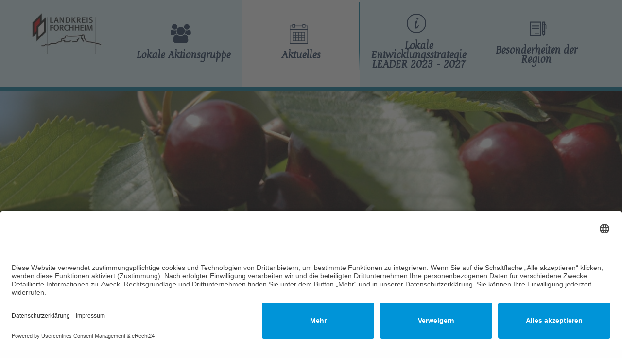

--- FILE ---
content_type: text/html; charset=UTF-8
request_url: https://www.kulturerlebnis-fraenkische-schweiz.de/einholung-eines-umlaufbeschlusses.html
body_size: 11881
content:
<!doctype html>
<html class="no-js" lang="de">
<head>
  	<title>Einholung Nachbeschluss "Schleuse 94" | Kulturerlebnis Fränkische Schweiz</title>
	<meta http-equiv="Content-Type" content="text/html; charset=utf-8" />
	<meta name="keywords" content="" />
	<meta name="description" content="" />
	<base href="https://www.kulturerlebnis-fraenkische-schweiz.de/" />
  	
	<link rel="apple-touch-icon" sizes="180x180" href="/assets/img/favicon/apple-touch-icon.png">
	<link rel="icon" type="image/png" href="/assets/img/favicon/favicon-32x32.png" sizes="32x32">
	<link rel="icon" type="image/png" href="/assets/img/favicon/favicon-16x16.png" sizes="16x16">
	<link rel="manifest" href="/assets/img/favicon/manifest.json">
	<link rel="mask-icon" href="/assets/img/favicon/safari-pinned-tab.svg" color="#5bbad5">
	<link rel="shortcut icon" href="/assets/img/favicon/favicon.ico">
	<meta name="msapplication-config" content="/assets/img/favicon/browserconfig.xml">
	<meta name="theme-color" content="#ffffff">
  	  	
    <meta http-equiv="Content-Type" content="text/html; charset=utf-8" />
    <meta http-equiv="x-ua-compatible" content="ie=edge">
    <meta name="viewport" content="width=device-width, initial-scale=1.0" />
    
    <link rel="stylesheet" href="assets/css/foundation.css" />
    <link rel="stylesheet" href="assets/css/app.css" />
    <link rel="stylesheet" href="assets/css/style2016.css" type="text/css" />
    <link rel="stylesheet" href="assets/css/stylesheet.css" type="text/css" charset="utf-8" /><!-- Webfontkit -->
 
<!-- Cookiebanner -->
<link rel="preconnect" href="//app.eu.usercentrics.eu">
<link rel="preconnect" href="//api.eu.usercentrics.eu">
<link rel="preconnect" href="//sdp.eu.usercentrics.eu">
<link rel="preload" href="//app.eu.usercentrics.eu/browser-ui/latest/loader.js" as="script">
<link rel="preload" href="//sdp.eu.usercentrics.eu/latest/uc-block.bundle.js" as="script">

<script id="usercentrics-cmp" async data-eu-mode="true" data-settings-id="02PT7A9J" src="https://app.eu.usercentrics.eu/browser-ui/latest/loader.js"></script>

<script type="application/javascript" src="https://sdp.eu.usercentrics.eu/latest/uc-block.bundle.js"></script>
<!-- Cookiebanner - ENDE -->   
<!--
    <link rel="stylesheet" href="/assets/css/cookie.css" type="text/css" />
    <script type="application/javascript" src="https://app.usercentrics.eu/latest/main.js" id="02PT7A9J"></script>
    <meta data-privacy-proxy-server = "https://privacy-proxy-server.usercentrics.eu">
    <script type="application/javascript" src="https://privacy-proxy.usercentrics.eu/latest/uc-block.bundle.js">
    </script>
-->    
    
</head>
<body>
	<div class="header">
	<div class="row">
		<div class="columns large-2 medium-3 small-8 logo">
			<a href="/"><img src="/assets/img/layout/logo.jpg" /></a>
		</div>
		<div class=" columns large-10 medium-9 mainNav hide-for-small-only ">
			<ul class="menu ">
  <li class="has-submenu d5 mItem5 first"><a href="lokale-aktionsgruppe-infos/" title="Lokale Aktionsgruppe" >Lokale Aktionsgruppe</a>
<div class="submenu sItem5"><ul id="mainNav" class="menu vertical nested " data-submenu>
  <li class="mItem61 first"><a href="lokale-aktionsgruppe-infos/" title="Lokale Aktionsgruppe" >Leader-Aktionsgruppe Kulturerlebnis Fränkische Schweiz e. V. (LAG) </a></li>
<li class="mItem213"><a href="leader-2014-2022.html" title="LEADER 2014-2022" >LEADER 2014-2022</a></li>
<li class="mItem210"><a href="leader-in-eler-2007-2013/" title="Leader in ELER" >Leader in ELER</a></li>
<li class="mItem211 last"><a href="leaderplus-2002-2007.html" title="LeaderPlus" >LeaderPlus</a></li>

</ul>
</div>
</li>
<li class="has-submenu d2 mItem2 active"><a href="informationen/" title="Aktuelles" >Aktuelles</a>
<div class="submenu sItem2"><ul id="mainNav" class="menu vertical nested " data-submenu>
  <li class="mItem68 first"><a href="informationen/" title="Informationen LEADER 2023 - 2027" >Informationen LEADER 2023 - 2027</a></li>
<li class="mItem224 active"><a href="informationen-leader-2014-2022.html" title="Informationen LEADER 2014-2022" >Informationen LEADER 2014-2022</a></li>
<li class="mItem66 last"><a href="veranstaltungen-im-kulturellen-bereich-in-der-region-forchheim.html" title="Veranstaltungen im kulturellen Bereich in der Region Forchheim" >Veranstaltungen</a></li>

</ul>
</div>
</li>
<li class="has-submenu d3 mItem3"><a href="lokale-entwicklungsstrategie-leader-2023-2027-die-ziele/" title="Lokale Entwicklungsstrategie LEADER 2023 - 2027 - die Ziele" >Lokale Entwicklungsstrategie LEADER 2023 - 2027</a>
<div class="submenu sItem3"><ul id="mainNav" class="menu vertical nested " data-submenu>
  <li class="mItem214 first"><a href="arbeits-,-wirtschafts-und-lebensraum.html" title="1. Arbeits-, Wirtschafts- & Lebensraum" >1. Arbeit-, Wirtschafts-, Lebensraum</a></li>
<li class="mItem215"><a href="tourismus-,-freizeit-und-kulturraum/" title="2. Tourismus-, Freizeit-, Kulturraum" >2. Tourismus-, Freizeit-, Kulturraum</a></li>
<li class="mItem216"><a href="landbewirtschaftungs-,-genuss-und-naturraum.html" title="3. Landbewirt-schaftungs-, Genuss-, Naturraum" >3. Landbewirt-schaftungs-, Genuss-, Naturraum</a></li>
<li class="mItem217 last"><a href="4.-heimat-,-gemeinschaftsraum/" title="4. Heimat-, Gemeinschaftsraum" >4. Heimat-, Gemeinschafts- raum</a></li>

</ul>
</div>
</li>
<li class="has-submenu d4 mItem4 last"><a href="besonderheiten-der-region/" title="Besonderheiten der Region" >Besonderheiten der Region</a>
<div class="submenu sItem4"><ul id="mainNav" class="menu vertical nested " data-submenu>
  <li class="mItem23 first"><a href="kultur/" title="Kultur" >Kultur</a></li>
<li class="mItem24"><a href="natur/" title="Natur" >Natur</a></li>
<li class="mItem25"><a href="sport-und-freizeit/" title="Sport und Freizeit" >Sport und Freizeit</a></li>
<li class="mItem26 last"><a href="obstregion/" title="Obstregion" >Obstregion</a></li>

</ul>
</div>
</li>

</ul>
		</div>
		
		<!-- Mobil-Navigation -->
    		<div class="top-bar mobil-nav hide-for-medium">
				<div class="top-bar-title">
					<strong>Menü</strong>
			    	<span data-responsive-toggle="responsive-menu" data-hide-for="large">
			      		<button class="menu-icon dark" type="button" data-toggle></button>
			    	</span>
			  	</div>
				<div id="responsive-menu">
				    <div class="top-bar-left">
						<ul class="vertical medium-horizontal menu" data-accordion-menu style="position: relative;">
  <li class="has-submenu d first"><a href="lokale-aktionsgruppe-infos/" title="Lokale Aktionsgruppe" >Lokale Aktionsgruppe</a>
<ul class="menu vertical nested " data-submenu>
  <li><a href="lokale-aktionsgruppe/">Lokale Aktionsgruppe</a></li> 
  <li class="has-submenu d first"><a href="lokale-aktionsgruppe-infos/" title="Leader-Aktionsgruppe Kulturerlebnis Fränkische Schweiz e. V. (LAG) " >Leader-Aktionsgruppe Kulturerlebnis Fränkische Schweiz e. V. (LAG) </a>
<ul class="menu vertical nested " data-submenu>
  <li><a href="lokale-aktionsgruppe-infos/">Leader-Aktionsgruppe Kulturerlebnis Fränkische Schweiz e. V. (LAG) </a></li> 
  <li class="first"><a href="was-ist-leader.html" >Was ist Leader?  </a></li><li><a href="von-der-idee-zum-foerderantrag.html" >Von der Idee zum Förderantrag</a></li><li><a href="ist-idee-les-kompatibel.html" >Ist die Projektidee LES-kompatibel?</a></li><li><a href="projektauswahlkriterien-der-lag.html" >Projektauswahlkriterien der LAG</a></li><li><a href="mitwirkung-bei-leader.html" >Mitwirkung bei Leader</a></li><li class="has-submenu d "><a href="lag-management/" title="LAG-Management" >LAG-Management</a>
<ul class="menu vertical nested " data-submenu>
  <li><a href="lag-management/">LAG-Management</a></li> 
  <li class="first"><a href="projekt-lag-management.html" >Projekt LAG-Management</a></li>
</ul>
</li><li><a href="lag-kulturerlebnis-fränkische-schweiz.html" >LAG Kulturerlebnis Fränkische Schweiz</a></li><li><a href="strukturen-der-lag.html" >Strukturen der LAG</a></li><li><a href="lag-geschäftsordnung.html" >LAG-Geschäftsordnung</a></li><li><a href="aufgaben-des-lag-managements.html" >Aufgaben des LAG-Managements</a></li><li class="has-submenu d "><a href="ergebnisse-aus-monitoring-und-evaluierungsaktivitaeten.html" title="Ergebnisse aus Monitoring- und Evaluierungsaktivitäten" >Ergebnisse aus Monitoring- und Evaluierungsaktivitäten</a>
<ul class="menu vertical nested " data-submenu>
  <li><a href="ergebnisse-aus-monitoring-und-evaluierungsaktivitaeten.html">Ergebnisse aus Monitoring- und Evaluierungsaktivitäten</a></li> 
  <li class="first"><a href="monitoring-der-les-zielsysteme-2018.html" >Monitoringbericht 2022</a></li><li><a href="monitoring/evaluierung.html" >Evaluierungsbericht 31.12.2021</a></li><li class="last"><a href="monitoringbericht-2019.html" >Monitoringbericht 2019</a></li>
</ul>
</li><li class="last"><a href="weiterfuehrende-links.html" >Weiterführende Links</a></li>
</ul>
</li><li class="has-submenu d "><a href="leader-2014-2022.html" title="LEADER 2014-2022" >LEADER 2014-2022</a>
<ul class="menu vertical nested " data-submenu>
  <li><a href="leader-2014-2022.html">LEADER 2014-2022</a></li> 
  <li class="has-submenu d first"><a href="ez-1/" title="Entwicklungsziel 1: Anerkennung der Fränkischen Schweiz als Qualitätswanderregion  mit starkem Kultur- und Gesundheitsprofil" >EZ 1 Qualitätswanderreg. Fränkische Schweiz</a>
<ul class="menu vertical nested " data-submenu>
  <li><a href="ez-1/">EZ 1 Qualitätswanderreg. Fränkische Schweiz</a></li> 
  <li class="first"><a href="wanderleitsystem.html" >Wanderleitsystem Fränkische Schweiz</a></li><li><a href="schleuse-94.html" >Schleuse 94</a></li><li><a href="kersbacher-kreisel.html" >Kersbacher Kreisel</a></li><li><a href="lochgefängnisse-streitberg.html" >Lochgefängnisse Streitberg</a></li><li><a href="geologische-abteilung-fränkische-schweiz-museum.html" >Geologische Abteilung Fränkische Schweiz-Museum</a></li><li><a href="synagoge-ermreuth.html" >Synagoge Ermreuth</a></li><li><a href="markgrafenkirchen-oberfranken.html" >Markgrafenkirchen Oberfranken</a></li><li><a href="balthasar-neumann.html" >Balthasar Neumann</a></li><li><a href="meditationsweg-gasseldorf.html" >Meditationsweg Gasseldorf</a></li><li><a href="inwertsetzung-der-jüdischen-friedhöfe-pretzfeld-und-hagenbach.html" >Jüdische Friedhöfe</a></li><li><a href="lindelberghalle-igensdorf.html" >Lindelberghalle</a></li><li class="last"><a href="streitberg-virtuell-rekonstruktion.html" >Virtuelle Rekonstruktion Burgruine Streitberg</a></li>
</ul>
</li><li class="has-submenu d "><a href="ez-2/" title="Entwicklungsziel 2: Profilierung als Region landwirtschaftlicher Sonderkulturen und Erhalt der Kulturlandschaft unter ökologischen Aspekten" >EZ 2  Sonderkulturen und Kulturlandschaft</a>
<ul class="menu vertical nested " data-submenu>
  <li><a href="ez-2/">EZ 2  Sonderkulturen und Kulturlandschaft</a></li> 
  <li class="first"><a href="laichsituation-wiesentforelle.html" >Laichsituation Wiesentforelle</a></li><li><a href="lehrbienenstand-lützelsdorf.html" >Lehrbienenstand Lützelsdorf</a></li><li><a href="fledermaus-zentrum-schloss-thrun.html" >Fledermaus-Zentrum Schloss Thurn</a></li><li><a href="literatur-und-schlüsselbergerweg.html" >Literatur- und Schlüsselbergerweg</a></li><li><a href="mobile-obstmosterei.html" >Mobile Obstmosterei</a></li><li class="last"><a href="wisentgehege-hundshaupten.html" >Wisentgehege Hundshaupten</a></li>
</ul>
</li><li class="has-submenu d last"><a href="ez3/" title="Entwicklungsziel 3: Die Ortschaften im Zielgebiet als menschliche Lebensräume mit optimaler Infrastruktur" >EZ 3 Ortschaften als menschliche Lebensräume</a>
<ul class="menu vertical nested " data-submenu>
  <li><a href="ez3/">EZ 3 Ortschaften als menschliche Lebensräume</a></li> 
  <li class="first"><a href="kuratenhaus-heroldsbach.html" >Kuratenhaus Heroldsbach</a></li><li><a href="mehrgenerationenspielplatz-heroldsbach.html" >Mehrgenerationenspielplatz Heroldsbach</a></li><li><a href="dorfladen-obertrubbach.html" >Dorfladen Obertrubach</a></li><li><a href="wald-und-naturspielplatz-affalterthal.html" >Wald- und Naturspielplatz Affalterthal</a></li><li><a href="potentialkatatster-klimaschutz.html" >Potentialkataster Klimaschutz</a></li><li><a href="unterstützung-bürgerengagement.html" >Unterstützung Bürgerengagement</a></li><li class="last"><a href="pumptrack-neunkirchen.html" >Multifunktionale Rollsportanlage</a></li>
</ul>
</li>
</ul>
</li><li><a href="leader-in-eler-2007-2013/" >Leader in ELER</a></li><li class="last"><a href="leaderplus-2002-2007.html" >LeaderPlus</a></li>
</ul>
</li><li class="has-submenu d "><a href="informationen/" title="Aktuelles" >Aktuelles</a>
<ul class="menu vertical nested " data-submenu>
  <li><a href="termine-aktuelles/">Aktuelles</a></li> 
  <li class="has-submenu d first"><a href="informationen/" title="Informationen LEADER 2023 - 2027" >Informationen LEADER 2023 - 2027</a>
<ul class="menu vertical nested " data-submenu>
  <li><a href="informationen/">Informationen LEADER 2023 - 2027</a></li> 
  <li class="first"><a href="beschluss-von-4-projekten-unterstützung-bürgerengagement.html" >Beschluss von 4 Projekten "Unterstützung Bürgerengagement"</a></li><li><a href="beschluss-leader-projektantrag-„rückkehr-der-riesen-–-neubau-elchstallung-und-umweltbildung“.html" >Beschluss LEADER-Projektantrag „Rückkehr der Riesen – Neubau Elchstallung und Umweltbildung“</a></li><li><a href="einladung-zur-lag-vorstandssitzung-am-27.11.2025.html" >Einladung zur LAG-Vorstandssitzung am 27.11.2025</a></li><li><a href="7.-leader-projektaufruf-für-die-förderperiode-2023-2027.html" >7. LEADER-Projektaufruf für die Förderperiode 2023-2027</a></li><li><a href="beschlussfassung-leader-projektantrag-„erstellung-audioguide-„kunst-kultur-natur“-am-walberla“.html" >Beschlussfassung LEADER-Projektantrag „Erstellung Audioguide „Kunst-Kultur-Natur“ am Walberla“</a></li><li><a href="einladung-zur-lag-vorstandssitzung-am-28.04.2025.html" >Einladung zur LAG-Vorstandssitzung am 28.04.2025</a></li><li><a href="6.-leader-projektaufruf-für-die-förderperiode-2023-2027.html" >6. LEADER-Projektaufruf für die Förderperiode 2023-2027</a></li><li><a href="einladung-zur-lag-vorstandssitzung-am-25.03.2025.html" >Einladung zur LAG-Vorstandssitzung am 25.03.2025</a></li><li><a href="5.-leader-projektaufruf-für-die-förderperiode-2023-2027.html" >5. LEADER-Projektaufruf für die Förderperiode 2023-2027</a></li><li><a href="beschluss-von-6-projekten-unterstützung-bürgerengagement.html" >Beschluss von 6 Projekten "Unterstützung Bürgerengagement"</a></li><li><a href="beschlussfassung-leader-projektantrag-„neugestaltung-naturlehrpfad-und-errichtung-kindererlebnispfad-hiltpoltstein“.html" >Beschlussfassung LEADER-Projektantrag „Neugestaltung Naturlehrpfad & Errichtung Kindererlebnispfad Hiltpoltstein“</a></li><li><a href="beschlussfassung-über-leader-projektantrag-„regionalbistro-mit-regionalladen-und-erlebniskochwelt“.html" >Beschlussfassung LEADER-Projektantrag „Regionalbistro mit Regionalladen und Erlebniskochwelt“</a></li><li><a href="einladung-zur-lag-vorstandssitzung-am-12.02.2025.html" >Einladung zur LAG-Vorstandssitzung am 12.02.2025</a></li><li><a href="4.-leader-projektaufruf-für-die-förderperiode-2023-2027.html" >4. LEADER-Projektaufruf für die Förderperiode 2023-2027</a></li><li><a href="einladung-zur-lag-mitgliederversammlung-2024-am-12.02.2025.html" >Einladung zur LAG-Mitgliederversammlung 2024  am 12.02.2025</a></li><li><a href="6-projekte-unterstützung-bürgerengagement-genehmigt!.html" >6 Projekte "Unterstützung Bürgerengagement" genehmigt!</a></li><li><a href="einladung-zur-lag-vorstandssitzung-am.2024.html" >Einladung zur LAG-Vorstandssitzung am 22.07.2024</a></li><li><a href="aufruf-leader-dritte-sitzung.html" >3. LEADER-Projektaufruf für die Förderperiode 2023-2027 vom 25.06.2024</a></li><li><a href="kleinprojektefonds-unterstützung-bürgerengagement/" >Unterstützung Bürgerengagement</a></li><li><a href="lag-kulturerlebnis-fränkische-schweiz-besucht-vorzeigeprojekte.html" >LAG Kulturerlebnis Fränkische Schweiz besucht Vorzeigeprojekte</a></li><li><a href="beschlussfassung-leader-projekt-kunst-und-erinnerungsstele-synagoge-ermreuth,-freundes-und-förderkreis-synagoge-ermreuth-e.v.html" >Beschlussfassung LEADER-Projekt "Unterstützung Bürgerengagement"</a></li><li><a href="einladung-zur-lag-vorstandssitzung-am-12.12.2023.html" >Einladung zur Projektbesichtigung mit anschließender LAG-Vorstandssitzung am 15.04.2024</a></li><li><a href="aufruf-zur-einreichung-der-projektbeschreibungen.html" >2. Aufruf zur Einreichung der Projektbeschreibungen</a></li><li><a href="beschlussfassung-zu-kunst-und-erinnerungsstele.html" >Beschlussfassung LEADER-Projekt Kunst- und Erinnerungsstele Synagoge Ermreuth, Freundes- und Förderkreis Synagoge Ermreuth e.V.</a></li><li><a href="les-aenderung-checkliste.html" >Beschlussfassung zu LES-Änderung „Checkliste Projektauswahlverfahren“</a></li><li><a href="einladung-zur-lag-vorstandssitzung-am-28.06.2023.html" >Einladung zur LAG-Vorstandssitzung am 12.12.2023</a></li><li><a href="einladung-zur-lag-mitgliederversammlung-2023-am-12.12.2023.html" >Einladung zur LAG-Mitgliederversammlung 2023  am 12.12.2023</a></li><li><a href="projektaufruf-blalbabla.html" >1. Aufruf zur Einreichung der Projektbeschreibungen</a></li><li><a href="beschlussfassung-zu-lag-management.html" >Beschlussfassung zu LAG-Management</a></li><li><a href="verstärkung-gesucht.html" >Einladung zur LAG-Vorstandssitzung am 28.06.2023</a></li><li><a href="anerkennungsbescheid-eingetroffen.html" >Anerkennungsbescheid  eingetroffen</a></li><li class="last"><a href="einweihung-literatur-und-schlüsselbergerweg.html" >Einweihung Literatur- und Schlüsselbergerweg</a></li>
</ul>
</li><li class="has-submenu d active"><a href="informationen-leader-2014-2022.html" title="Informationen LEADER 2014-2022" >Informationen LEADER 2014-2022</a>
<ul class="menu vertical nested " data-submenu>
  <li><a href="informationen-leader-2014-2022.html">Informationen LEADER 2014-2022</a></li> 
  <li class="first"><a href="eröffnung-qualitätswanderregion-fs.html" >Eröffnung der Qualitätswanderregion Fränkische Schweiz</a></li><li><a href="förderbescheidübergabe-pumptrackanlage.html" >Förderbescheidübergabe Pumptrackanlage</a></li><li><a href="förderbescheidübergabe-lindelberkulturhalle.html" >Förderbescheidübergabe Lindelberkulturhalle</a></li><li><a href="beschluss-der-änderung-der-les-2023-2027.html" >Beschluss der Änderung der LES 2023-2027</a></li><li><a href="einladung-zur-lag-vorstandssitzung-am-31.01.2023.html" >Einladung zur LAG-Vorstandssitzung am 31.01.2023</a></li><li><a href="übergabe-förderurkunden-unterstützung-bürgerengagement-am-28.12.2022.html" >Übergabe Förderurkunden Unterstützung Bürgerengagement am 28.12.2022</a></li><li><a href="beschlussergebnis-3-anfragen-be.html" >Beschlussergebnis für 3 Anfragen "Unterstützung Bürgerengagement"</a></li><li><a href="einladung-zur-lag-mitgliederversammlung-2022-am-06.12.2022.html" >Einladung zur LAG-Mitgliederversammlung 2022  am 06.12.2022</a></li><li><a href="einladung-zur-lag-vorstandssitzung-am-06.12.2022.html" >Einladung zur LAG-Vorstandssitzung am 06.12.2022</a></li><li><a href="übergabe-förderurkunden-unterstützung-bürgerengagement-am-29.09.2022.html" >Übergabe Förderurkunden Unterstützung Bürgerengagement am 29.09.2022</a></li><li><a href="beschlussergebnis-für-3-anfragen-unterstützung-bürgerengagement.html" >Beschlussergebnis für 3 Anfragen "Unterstützung Bürgerengagement"</a></li><li><a href="einladung-zur-lag-vorstandssitzung-am-15.09.2022.html" >Einladung zur LAG-Vorstandssitzung am 15.09.2022</a></li><li><a href="einladung-zur-lag-vorstandssitzung-am-12.08.2022.html" >Einladung zur LAG-Vorstandssitzung am 12.08.2022</a></li><li><a href="beschlussergebnis-kooperationsprojekt-vernetzung-und-inwertsetzung-dezentraler-wohnmobilstellplätze-in-der-fränkischen-schweiz.html" >Beschlussergebnis Kooperationsprojekt "Vernetzung und Inwertsetzung dezentraler Wohnmobilstellplätze in der Fränkischen Schweiz"</a></li><li><a href="lag-kulturerlebnis-fränkische-schweiz-beschließt-leader-entwicklungsstrategie-2023-2027.html" >LAG Kulturerlebnis Fränkische Schweiz beschließt LEADER-Entwicklungsstrategie 2023-2027</a></li><li><a href="übergabe-förderurkunden-unterstützung-bürgerengagement-am-30.06.2022.html" >Übergabe Förderurkunden Unterstützung Bürgerengagement am 30.06.2022</a></li><li><a href="beschlussergebnis-multifunktionale-rollsportanlage-neunkirchen-am-brand.html" >Beschlussergebnis "Multifunktionale Rollsportanlage Neunkirchen am Brand"</a></li><li><a href="beschlussergebnis-für-6-maßnahmen-unterstützung-bürgerengagement.html" >Beschlussergebnis für 6 Anträge "Unterstützung Bürgerengagement"</a></li><li><a href="beschlussergebnis-lindelberg-kulturhalle-igensdorf.html" >Beschlussergebnis "Lindelberg-Kulturhalle Igensdorf"</a></li><li><a href="einladung-zur-lag-mitgliederversammlung-am-21.06.2022.html" >Einladung zur LAG-Mitgliederversammlung am 21.06.2022</a></li><li><a href="einladung-zur-lag-vorstandssitzung-am-20.06.2022.html" >Einladung zur LAG-Vorstandssitzung am 20.06.2022</a></li><li><a href="offizielle-leader-förderbescheidübergabe-jüdische-friedhöfe-pretzfeld.html" >Offizielle LEADER-Förderbescheidübergabe "Jüdische Friedhöfe Pretzfeld"</a></li><li><a href="lag-vorstandssitzung-und-mitgliederversammlung.html" >Vorankündigung: LAG-Vorstandssitzung und -Mitgliederversammlung am 20.06.2022</a></li><li><a href="einladung-zur-leader-strategiewerkstatt-am-21.03.2022.html" >Einladung zur LEADER-Strategiewerkstatt am 21.03.2022</a></li><li><a href="weitere-förderurkunden-unterstützung-bürgerengagement-übergeben.html" >Weitere Förderurkunden "Unterstützung Bürgerengagement" übergeben</a></li><li><a href="beschlussergebnis-virtuelle-rekonstruktion-der-burgruine-neideck.html" >Beschlussergebnis "Virtuelle Rekonstruktion der Burgruine Streitberg"</a></li><li><a href="beschlussergebnis-für-2-maßnahmen-unterstützung-bürgerengagement.html" >Beschlussergebnis für 2 Maßnahmen "Unterstützung Bürgerengagement"</a></li><li><a href="expertenworkshop-zur-les-erstellung-2023-2027.html" >Expertenworkshop zur LES-Erstellung 2023 - 2027</a></li><li><a href="einladung-zur-lag-vorstandssitzung-am-17.02.2022.html" >Einladung zur LAG-Vorstandssitzung am 17.02.2022</a></li><li><a href="15.12.2021-übergabe-förderurkunden-untestützung-bürgerengagement.html" >Übergabe Förderurkunden Unterstützung Bürgerengagement - 15.12.2021</a></li><li><a href="bilanzworkshop-am-29.11.2021.html" >Bilanzworkshop am 29.11.2021</a></li><li><a href="beschlussergebnis-inwertsetzung-jüdische-friedhöfe-pretzfeld-und-hagenbach.html" >Beschlussergebnis "Inwertsetzung Jüdische Friedhöfe Pretzfeld und Hagenbach"</a></li><li><a href="beschlussergebnis-für-2-anträge-unterstützung-bürgerengagement.html" >Beschlussergebnis für 2 Anträge "Unterstützung Bürgerengagement"</a></li><li><a href="einladung-zur-jahreshauptversammlung-2021.html" >Einladung zur Jahreshauptversammlung 2021</a></li><li><a href="einladung-zur-lag-vorstandssitzung-am-15.11.2021.html" >Einladung zur LAG-Vorstandssitzung am 15.11.2021</a></li><li><a href="förderurkunden-unterstützung-bürgerengagement-übergeben.html" >Förderurkunden "Unterstützung Bürgerengagement" übergeben</a></li><li><a href="mobile-obstmosterei-findet-überregionale-beachtung!.html" >Mobile Obstmosterei findet überregionale Beachtung!</a></li><li><a href="beschlussergebnis-für-4-anträge-unterstützung-bürgerengagement.html" >Beschlussergebnis für 4 Anträge "Unterstützung Bürgerengagement"</a></li><li><a href="umlaufbeschluss-für-8-anträge-aus-dem-bereich-unterstützung-bürgerengagement.html" >Umlaufbeschluss für 8 Anträge "Unterstützung Bürgerengagement"</a></li><li><a href="förderurkunden-für-3-maßnahmen-aus-dem-kleinprojekteförderfonds-unterstützung-bürgerengagement-ausgehändigt.html" >Landrat übergibt Förderbescheide an 3 Vereine</a></li><li><a href="3-förderanträge-aus-dem-kleinprojektefonds-unterstützung-bürgerengagement-beschlossen!.html" >Beschlussergebnis Projekte "Unterstützung Bürgerengagement"</a></li><li><a href="einladung-zur-lag-vorstandssitzung-am-05.07.2021.html" >Einladung zur LAG-Vorstandssitzung am 05.07.2021</a></li><li><a href="kleinprojektefonds-unterstützung-bürgerengagement-ab-sofort-verfügbar!.html" >"Unterstützung Bürgerengagement"</a></li><li><a href="beschlussergebnis-umlaufbeschluss-unterstützung-bürgerengagement.html" >Beschlussergebnis Umlaufbeschluss "Unterstützung Bürgerengagement"</a></li><li><a href="einholung-umlaufbeschlüsse-änderung-geschäftsbesorgungsvertrag-und-unterstützung-bürgerengagement.html" >Einholung Umlaufbeschlüsse "Ergänzung Geschäftsbesorgungsvertrag" und "Unterstützung Bürgerengagement"</a></li><li><a href="umfrageergebnis-abstimmung-über-bewerbung-um-teilnahme-an-der-leader-förderperiode-2021-2027.html" >Umfrageergebnis "Bewerbung neue Leader-Förderperiode"</a></li><li><a href="umfrageergebnis-entlastung-der-lag-vorstandschaft-2019/2020.html" >Umfrageergebnis Entlastung der LAG-Vorstandschaft 2020</a></li><li><a href="beschlussergebnis-umlaufbeschluss-wisentgehege-im-wildpark-hundshaupten.html" >Beschlussergebnis Umlaufbeschluss "Wisentgehege im Wildpark Hundshaupten"</a></li><li><a href="beschlussergebnis-umlaufbeschluss-meditationsweg-gasseldorf.html" >Beschlussergebnis Umlaufbeschluss "Meditationsweg Gasseldorf"</a></li><li><a href="umlaufbeschluss-wisentgehege-im-wildpark-hundshaupten.html" >Umlaufbeschluss "Wisentgehege im Wildpark Hundshaupten"</a></li><li><a href="umlaufbeschluss-meditationsweg-gasseldorf.html" >Umlaufbeschluss "Meditationsweg Gasseldorf"</a></li><li><a href="einladung-zur-lag-vorstandssitzung-am-05.10.2020.html" >Einladung zur LAG-Vorstandssitzung am 05.10.2020</a></li><li><a href="beschlussergebnis-grundsatzbeschluss-umlaufverfahren.html" >Beschlussergebnis "Grundsatzbeschluss Umlaufverfahren"</a></li><li><a href="einholung-grundsatzbeschluss-umlaufverfahren-für-projektauswahl-wegen-coronakrise.html" >Einholung Grundsatzbeschluss "Umlaufverfahren für Projektauswahl" wegen Coronakrise</a></li><li><a href="beschlussergebnis-potentialkataster-klimaschutz.html" >Beschlussergebnis "Potentialkataster  Klimaschutz"</a></li><li><a href="einholung-umlaufbeschluss-potentialkataster.html" >Einholung Umlaufbeschluss "Potentialkataster Klimaschutz"</a></li><li><a href="einladung-zur-lag-mitgliederversammlung-2019.html" >Einladung zur LAG-Mitgliederversammlung 2019</a></li><li><a href="einladung-zur-lag-vorstandssitzung-am-04.12.2019.html" >Einladung zur LAG-Vorstandssitzung am 04.12.2019</a></li><li><a href="beschlussergebnis-machbarkeitsstudie-balthasar-neumann-(nachbeschluss).html" >Beschlussergebnis "Machbarkeitsstudie Balthasar Neumann" (Nachbeschluss)</a></li><li><a href="einholung-umlaufbeschluss-machbarkeitsstudie-balthasar-neumann-(nachbeschluss).html" >Einholung Umlaufbeschluss "Machbarkeitsstudie Balthasar Neumann" (Nachbeschluss)</a></li><li><a href="beschlussergebnis-wald-und-naturspielplatz-affalterthal.html" >Beschlussergebnis "Wald- und Naturspielplatz Affalterthal"</a></li><li><a href="beschlussergebnis-mobile-obstmosterei.html" >Beschlussergebnis "Mobile Obstmosterei"</a></li><li><a href="beschlussergebnis-machbarkeitsstudie-balthasar-neumann.html" >Beschlussergebnis "Machbarkeitsstudie Balthasar Neumann"</a></li><li><a href="einladung-zur-lag-vorstandssitzung-am-10.07.2019.html" >Einladung zur LAG-Vorstandssitzung am 10.07.2019</a></li><li><a href="einladung-zur-lag-mitgliederversammlung-2018-mit-evaluierungsworkshop.html" >Einladung zur LAG-Mitgliederversammlung 2018 mit Evaluierungsworkshop</a></li><li><a href="einladung-zur-lag-vorstandssitzung-am-29.11.2018.html" >Einladung zur LAG-Vorstandssitzung am 29.11.2018</a></li><li><a href="beschlussergebnis-dorfladen-obertrubach.html" >Beschlussergebnis "Dorfladen Obertrubach"</a></li><li><a href="einholung-umlaufbeschluss-dorfladen-obertrubach.html" >Einholung Umlaufbeschluss "Dorfladen Obertrubach"</a></li><li><a href="beschlussergebnis-erschließung-der-markgrafenkirchen-in-oberfranken.html" >Beschlussergebnis "Erschließung der Markgrafenkirchen in Oberfranken"</a></li><li><a href="beschlussergebnis-literatur-und-schlüsselbergerweg.html" >Beschlussergebnis "Literatur- und Schlüsselbergerweg"</a></li><li><a href="beschlussergebnis-projekt-künstlerische-gestaltung-des-kreisverkehrs-am-kersbacher-kreuz.html" >Beschlussergebnis Projekt "Künstlerische Gestaltung des Kreisverkehrs am Kersbacher Kreuz"</a></li><li><a href="einladung-zur-lag-vorstandssitzung-am-03.05.2017.html" >Einladung zur LAG-Vorstandssitzung am 03.05.2018</a></li><li><a href="beschlussergebnis-umlaufbeschluss-inwertsetzung-kuratenhaus-heroldsbach.html" >Beschlussergebnis Umlaufbeschluss "Inwertsetzung Kuratenhaus Heroldsbach"</a></li><li><a href="eu-ausschreibung-wanderleitsystem.html" >EU-Ausschreibung Wanderleitsystem</a></li><li><a href="einholung-umlaufbeschluss-inwertsetzung-kuratenhaus-heroldsbach.html" >Einholung Umlaufbeschluss "Inwertsetzung Kuratenhaus Heroldsbach"</a></li><li><a href="beschlussergebnis-projekt-wiesentforelle.html" >Beschlussergebnis Projekt "Wiesentforelle"</a></li><li><a href="jahreshauptversammlung-2017.html" >Einladung zur Jahreshauptversammlung 2017</a></li><li><a href="projekt-mehrgenerationenspielplatz.html" >Projekt "Mehrgenerationenspielplatz"</a></li><li><a href="projekt-fledermaushöhle-im-bayer.-fledermauszentrum-heroldsbach.html" >Projekt "Fledermaushöhle im Bayer. Fledermauszentrum Heroldsbach"</a></li><li><a href="vorstandssitzung.html" >Vorstandssitzung</a></li><li><a href="nachbeschluss-projekt-informations-und-schulungszentrum-der-imkerei-im-landkreis-forchheim/fränkische-schweiz.html" >Nachbeschluss "Lehrbienenstand"</a></li><li><a href="einladung-zur-vorstandssitzung-am-28.11.2017.html" >Einladung zur LAG-Vorstandssitzung am 28.11.2017</a></li><li><a href="besuch-der-lag-kulturerlebnis-fränkische-schweiz-bei-der-lag-sarntaler-alpen-in-südtirol-am-25.04.2017.html" >Besuch in Südtirol</a></li><li><a href="auftragsvergabe-werkvertrag-projektmanagement-wanderleitsystem.html" >Auftragsvergabe Werkvertrag Projektmanagement Wanderleitsystem</a></li><li><a href="lag-nachbeschluss.html" >Ergebnis Nachbeschluss "Schleuse 94"</a></li><li class="last active"><a href="einholung-eines-umlaufbeschlusses.html" >Einholung Nachbeschluss "Schleuse 94"</a></li>
</ul>
</li><li class="last"><a href="veranstaltungen-im-kulturellen-bereich-in-der-region-forchheim.html" >Veranstaltungen</a></li>
</ul>
</li><li class="has-submenu d "><a href="lokale-entwicklungsstrategie-leader-2023-2027-die-ziele/" title="Lokale Entwicklungsstrategie LEADER 2023-2027 - die Ziele" >Lokale Entwicklungsstrategie LEADER 2023 - 2027</a>
<ul class="menu vertical nested " data-submenu>
  <li><a href="lokale-entwicklungsstrategie-leader-2023-2027-die-ziele/">Lokale Entwicklungsstrategie LEADER 2023 - 2027</a></li> 
  <li class="has-submenu d first"><a href="arbeits-,-wirtschafts-und-lebensraum.html" title="Arbeits-, Wirtschafts- & Lebensraum" >1. Arbeit-, Wirtschafts-, Lebensraum</a>
<ul class="menu vertical nested " data-submenu>
  <li><a href="arbeits-,-wirtschafts-und-lebensraum.html">1. Arbeit-, Wirtschafts-, Lebensraum</a></li> 
  <li class="first"><a href="regionalbistro-mit-regionalladen-und-erlebniskochwelt.html" >Regionalbistro mit Regionalladen und Erlebniskochwelt</a></li>
</ul>
</li><li class="has-submenu d "><a href="tourismus-,-freizeit-und-kulturraum/" title="Tourismus-, Freizeit- & Kulturraum" >2. Tourismus-, Freizeit-, Kulturraum</a>
<ul class="menu vertical nested " data-submenu>
  <li><a href="tourismus-,-freizeit-und-kulturraum/">2. Tourismus-, Freizeit-, Kulturraum</a></li> 
  <li class="first"><a href="kunst-und-erinnerungsstele-vor-der-synagoge.html" >Kunst- und Erinnerungsstele vor der Synagoge Ermreuth</a></li><li><a href="kunst-und-erinnerungsstele-vor-der-synagoge-ermreuth.html" >Erstellung Audioguide „Kunst-Kultur-Natur“ am Walberla</a></li><li class="last"><a href="rückkehr-der-riesen-neubau-elchstallung-und-umweltbildung.html" >Rückkehr der Riesen - Neubau Elchstallung und Umweltbildung</a></li>
</ul>
</li><li class="has-submenu d "><a href="landbewirtschaftungs-,-genuss-und-naturraum.html" title="Landbewirtschaftungs-, Genuss- & Naturraum" >3. Landbewirt-schaftungs-, Genuss-, Naturraum</a>
<ul class="menu vertical nested " data-submenu>
  <li><a href="landbewirtschaftungs-,-genuss-und-naturraum.html">3. Landbewirt-schaftungs-, Genuss-, Naturraum</a></li> 
  <li class="first"><a href="neugestaltung-naturlehrpfad-und-errichtung-kindererlebnispfad.html" >Neugestaltung Naturlehrpfad & Errichtung Kindererlebnispfad</a></li>
</ul>
</li><li class="has-submenu d last"><a href="4.-heimat-,-gemeinschaftsraum/" title="Heimat- & Gemeinschaftsraum" >4. Heimat-, Gemeinschafts- raum</a>
<ul class="menu vertical nested " data-submenu>
  <li><a href="4.-heimat-,-gemeinschaftsraum/">4. Heimat-, Gemeinschafts- raum</a></li> 
  <li class="first"><a href="unterstuetzung-buerger-engagement.html" >Unterstützung Bürgerengagement</a></li>
</ul>
</li>
</ul>
</li><li class="has-submenu d last"><a href="besonderheiten-der-region/" title="Besonderheiten der Region" >Besonderheiten der Region</a>
<ul class="menu vertical nested " data-submenu>
  <li><a href="besonderheiten-der-region/">Besonderheiten der Region</a></li> 
  <li class="has-submenu d first"><a href="kultur/" title="Wagen Sie eine Reise durch die Vergangenheit!" >Kultur</a>
<ul class="menu vertical nested " data-submenu>
  <li><a href="kultur/">Kultur</a></li> 
  <li class="has-submenu d first"><a href="kaiserpfalz/" title="Die "Kaiserpfalz" Forchheim" >Kaiserpfalz Forchheim</a>
<ul class="menu vertical nested " data-submenu>
  <li><a href="kaiserpfalz/">Kaiserpfalz Forchheim</a></li> 
  <li class="first"><a href="kaiserpfalz-innenhof.html" >Kaiserpfalz Innenhof  </a></li><li><a href="trachtenmuseum.html" >Trachtenmuseum  </a></li><li class="last"><a href="stadtgeschichtliches-museum.html" >Stadtgeschichtliches Museum </a></li>
</ul>
</li><li><a href="wallfahrtsmuseum.html" >Wallfahrtsmuseum Gößweinstein</a></li><li><a href="kapellengebäude-st.-gereon.html" >St. Gereon Forchheim</a></li><li><a href="kirche-st.-nikolaus.html" >Vexierkapelle bei Reifenberg</a></li><li><a href="burgstall-bei-ebermannstadt.html" >Burgstall bei Ebermannstadt</a></li><li class="has-submenu d "><a href="burgruine-neideck/" title="Die Burgruine Neideck" >Burgruine Neideck  </a>
<ul class="menu vertical nested " data-submenu>
  <li><a href="burgruine-neideck/">Burgruine Neideck  </a></li> 
  <li class="first"><a href="archaeologischer-park-neideck.html" >Archäologischer Park Neideck</a></li>
</ul>
</li><li><a href="ehrenbuerg.html" >Frühkeltisches Denkmal Ehrenbürg</a></li><li><a href="keltenwall.html" >Keltenwall bei Burggaillenreuth</a></li><li><a href="befestigung-hummerstein.html" >Befestigung Hummerstein</a></li><li><a href="burgstall-schluesselstein.html" >Burgstall Schlüsselstein</a></li><li><a href="burgstall-leutenbach.html" >Burgstall bei Leutenbach</a></li><li><a href="burgstall-hainburg.html" >Burgstall Hainburg bei Igensdorf</a></li><li><a href="burg-goessweinstein.html" >Burg Gößweinstein</a></li><li><a href="wiesenthau-schloss.html" >Schloss Wiesenthau</a></li><li><a href="erlebnismuseum-rote-mauer.html" >Erlebnismuseum Rote Mauer Forchheim</a></li><li><a href="kulturwerkstatt-fränkische-schweiz.html" >Kulturwerkstatt Fränkische Schweiz</a></li><li><a href="eremitenhäuschen-st.-moritz-bei-leutenbach.html" >Eremitenhäuschen St. Moritz bei Leutenbach</a></li><li class="last"><a href="marienwallfahrtsstätte-pinzberg.html" >Marienwallfahrtsstätte Pinzberg</a></li>
</ul>
</li><li class="has-submenu d "><a href="natur/" title="Machen Sie die Fränkische Schweiz zu Ihrem Naturerlebnis! " >Natur</a>
<ul class="menu vertical nested " data-submenu>
  <li><a href="natur/">Natur</a></li> 
  <li class="first"><a href="brunnweg.html" >Brunnweg  </a></li><li class="has-submenu d "><a href="kulturgeschichtliche-wanderwege-in-kunreuth/" title="Die Kulturgeschichtlichen Wanderwege in und um Kunreuth" >Kulturgeschichtliche Wanderwege in Kunreuth</a>
<ul class="menu vertical nested " data-submenu>
  <li><a href="kulturgeschichtliche-wanderwege-in-kunreuth/">Kulturgeschichtliche Wanderwege in Kunreuth</a></li> 
  <li class="first"><a href="historischer-orts-und-flurrundgang-in-kunreuth.html" >Historischer Orts- und Flurrundgang in Kunreuth</a></li><li><a href="ausstellungsraum-im-rathaus-kunreuth.html" >Ausstellungsraum im Rathaus Kunreuth</a></li><li class="last"><a href="wanderwege-auf-spuren-der-schaefer.html" >Wanderwege auf Spuren der Schäfer</a></li>
</ul>
</li><li><a href="die-binghoehle.html" >Die Binghöhle</a></li><li><a href="naturdenkmal-esperhoehle.html" >Naturdenkmal Esperhöhle</a></li><li><a href="druidenhain.html" >Druidenhain</a></li><li><a href="kalktuffbach-bei-st-moritz.html" >Der Kalktuffbach bei St. Moritz</a></li><li class="last"><a href="lehrpfad-„erlebniswaesserung-im-unteren-wiesenttal“.html" >Lehrpfad „Erlebniswässerung im Unteren Wiesenttal“</a></li>
</ul>
</li><li class="has-submenu d "><a href="sport-und-freizeit/" title="Sport und Freizeit" >Sport und Freizeit</a>
<ul class="menu vertical nested " data-submenu>
  <li><a href="sport-und-freizeit/">Sport und Freizeit</a></li> 
  <li class="first"><a href="http://www.lauferlebnis.info/" target="_blank">lauferlebnis Fränkische Schweiz</a></li><li><a href="wanderweg-kulturerlebnis-fränkische-schweiz.html" >Wanderweg Kulturerlebnis Fränkische Schweiz</a></li><li><a href="kletter-infozentrum-obertrubach.html" >Kletter-Infozentrum Obertrubach</a></li><li><a href="höhenfreibad-gößweinstein.html" >Höhenfreibad Gößweinstein</a></li><li><a href="museums(s)pass-regnitztal.html" >Museums(S)pass Regnitztal</a></li><li><a href="7-flüsse-wanderweg.html" >7 Flüsse Wanderweg</a></li><li class="last"><a href="https://www.kulturerlebnis-fraenkische-schweiz.de/assets/pdf/Sport%20und%20Freizeit/Wanderf%C3%BChrer%20Inhaltsverzeichnis.pdf" target="_blank">Kultur- und Wanderführer</a></li>
</ul>
</li><li class="has-submenu d last"><a href="obstregion/" title="Genießen Sie die Fränkische Schweiz!" >Obstregion</a>
<ul class="menu vertical nested " data-submenu>
  <li><a href="obstregion/">Obstregion</a></li> 
  <li class="first"><a href="landwirtschaftliche-sonderkulturen-um-gosberg.html" >Landwirtschaftliche Sonderkulturen um Gosberg</a></li><li class="last"><a href="obst.html" >Ausbildungs- und Informationszentrum für Obstbau in  Hiltpoltstein</a></li>
</ul>
</li>
</ul>
</li>
</ul>
					</div>
				</div>
			</div>
			<div class="clear"></div>
		<!-- Mobil-Navigation - Ende -->
	</div>
	</div>
	
			<div class="headerpic contetntsite">
			<div class="banner" style="background-image: url(assets/img/header/subSiteHeader.jpg)"></div>
			</div>
		
    <div class="row content" data-equalizer="foo" id="content">
    	<div class="columns large-3 medium-3 sideNav hide-for-small-only" data-equalizer-watch="foo">		
    		<ul><li class="first level1"><a href="informationen/" title="Informationen LEADER 2023 - 2027" >Informationen LEADER 2023 - 2027</a><ul><li class="first level2"><a href="beschluss-von-4-projekten-unterstützung-bürgerengagement.html" title="Beschluss von 4 Projekten "Unterstützung Bürgerengagement"" >Beschluss von 4 Projekten "Unterstützung Bürgerengagement"</a></li>
<li class="level2"><a href="beschluss-leader-projektantrag-„rückkehr-der-riesen-–-neubau-elchstallung-und-umweltbildung“.html" title="Beschluss LEADER-Projektantrag „Rückkehr der Riesen – Neubau Elchstallung und Umweltbildung“" >Beschluss LEADER-Projektantrag „Rückkehr der Riesen – Neubau Elchstallung und Umweltbildung“</a></li>
<li class="level2"><a href="einladung-zur-lag-vorstandssitzung-am-27.11.2025.html" title="Einladung zur LAG-Vorstandssitzung am 27.11.2025" >Einladung zur LAG-Vorstandssitzung am 27.11.2025</a></li>
<li class="level2"><a href="7.-leader-projektaufruf-für-die-förderperiode-2023-2027.html" title="7. LEADER-Projektaufruf für die Förderperiode 2023-2027" >7. LEADER-Projektaufruf für die Förderperiode 2023-2027</a></li>
<li class="level2"><a href="beschlussfassung-leader-projektantrag-„erstellung-audioguide-„kunst-kultur-natur“-am-walberla“.html" title="Beschlussfassung LEADER-Projektantrag „Erstellung Audioguide „Kunst-Kultur-Natur“ am Walberla“" >Beschlussfassung LEADER-Projektantrag „Erstellung Audioguide „Kunst-Kultur-Natur“ am Walberla“</a></li>
<li class="level2"><a href="einladung-zur-lag-vorstandssitzung-am-28.04.2025.html" title="Einladung zur LAG-Vorstandssitzung am 28.04.2025" >Einladung zur LAG-Vorstandssitzung am 28.04.2025</a></li>
<li class="level2"><a href="6.-leader-projektaufruf-für-die-förderperiode-2023-2027.html" title="6. LEADER-Projektaufruf für die Förderperiode 2023-2027" >6. LEADER-Projektaufruf für die Förderperiode 2023-2027</a></li>
<li class="level2"><a href="einladung-zur-lag-vorstandssitzung-am-25.03.2025.html" title="Einladung zur LAG-Vorstandssitzung am 25.03.2025" >Einladung zur LAG-Vorstandssitzung am 25.03.2025</a></li>
<li class="level2"><a href="5.-leader-projektaufruf-für-die-förderperiode-2023-2027.html" title="5. LEADER-Projektaufruf für die Förderperiode 2023-2027" >5. LEADER-Projektaufruf für die Förderperiode 2023-2027</a></li>
<li class="level2"><a href="beschluss-von-6-projekten-unterstützung-bürgerengagement.html" title="Beschluss von 6 Projekten "Unterstützung Bürgerengagement"" >Beschluss von 6 Projekten "Unterstützung Bürgerengagement"</a></li>
<li class="level2"><a href="beschlussfassung-leader-projektantrag-„neugestaltung-naturlehrpfad-und-errichtung-kindererlebnispfad-hiltpoltstein“.html" title="Beschlussfassung LEADER-Projektantrag „Neugestaltung Naturlehrpfad & Errichtung Kindererlebnispfad Hiltpoltstein“" >Beschlussfassung LEADER-Projektantrag „Neugestaltung Naturlehrpfad & Errichtung Kindererlebnispfad Hiltpoltstein“</a></li>
<li class="level2"><a href="beschlussfassung-über-leader-projektantrag-„regionalbistro-mit-regionalladen-und-erlebniskochwelt“.html" title="Beschlussfassung LEADER-Projektantrag „Regionalbistro mit Regionalladen und Erlebniskochwelt“" >Beschlussfassung LEADER-Projektantrag „Regionalbistro mit Regionalladen und Erlebniskochwelt“</a></li>
<li class="level2"><a href="einladung-zur-lag-vorstandssitzung-am-12.02.2025.html" title="Einladung zur LAG-Vorstandssitzung am 12.02.2025" >Einladung zur LAG-Vorstandssitzung am 12.02.2025</a></li>
<li class="level2"><a href="4.-leader-projektaufruf-für-die-förderperiode-2023-2027.html" title="4. LEADER-Projektaufruf für die Förderperiode 2023-2027" >4. LEADER-Projektaufruf für die Förderperiode 2023-2027</a></li>
<li class="level2"><a href="einladung-zur-lag-mitgliederversammlung-2024-am-12.02.2025.html" title="Einladung zur LAG-Mitgliederversammlung 2024  am 12.02.2025" >Einladung zur LAG-Mitgliederversammlung 2024  am 12.02.2025</a></li>
<li class="level2"><a href="6-projekte-unterstützung-bürgerengagement-genehmigt!.html" title="6 Projekte "Unterstützung Bürgerengagement" genehmigt!" >6 Projekte "Unterstützung Bürgerengagement" genehmigt!</a></li>
<li class="level2"><a href="einladung-zur-lag-vorstandssitzung-am.2024.html" title="Einladung zur LAG-Vorstandssitzung am 22.07.2024" >Einladung zur LAG-Vorstandssitzung am 22.07.2024</a></li>
<li class="level2"><a href="aufruf-leader-dritte-sitzung.html" title="3. LEADER-Projektaufruf für die Förderperiode 2023-2027 vom 25.06.2024" >3. LEADER-Projektaufruf für die Förderperiode 2023-2027 vom 25.06.2024</a></li>
<li class="level2"><a href="kleinprojektefonds-unterstützung-bürgerengagement/" title="Kleinprojektefonds „Unterstützung Bürgerengagement“" >Unterstützung Bürgerengagement</a></li>
<li class="level2"><a href="lag-kulturerlebnis-fränkische-schweiz-besucht-vorzeigeprojekte.html" title="LAG Kulturerlebnis Fränkische Schweiz besucht Vorzeigeprojekte" >LAG Kulturerlebnis Fränkische Schweiz besucht Vorzeigeprojekte</a></li>
<li class="level2"><a href="beschlussfassung-leader-projekt-kunst-und-erinnerungsstele-synagoge-ermreuth,-freundes-und-förderkreis-synagoge-ermreuth-e.v.html" title="Beschlussfassung LEADER-Projekt "Unterstützung Bürgerengagement"" >Beschlussfassung LEADER-Projekt "Unterstützung Bürgerengagement"</a></li>
<li class="level2"><a href="einladung-zur-lag-vorstandssitzung-am-12.12.2023.html" title="Einladung zur Projektbesichtigung mit anschließender LAG-Vorstandssitzung am 15.04.2024" >Einladung zur Projektbesichtigung mit anschließender LAG-Vorstandssitzung am 15.04.2024</a></li>
<li class="level2"><a href="aufruf-zur-einreichung-der-projektbeschreibungen.html" title="2. Aufruf zur Einreichung der Projektbeschreibungen" >2. Aufruf zur Einreichung der Projektbeschreibungen</a></li>
<li class="level2"><a href="beschlussfassung-zu-kunst-und-erinnerungsstele.html" title="Beschlussfassung LEADER-Projekt Kunst- und Erinnerungsstele Synagoge Ermreuth, Freundes- und Förderkreis Synagoge Ermreuth e.V." >Beschlussfassung LEADER-Projekt Kunst- und Erinnerungsstele Synagoge Ermreuth, Freundes- und Förderkreis Synagoge Ermreuth e.V.</a></li>
<li class="level2"><a href="les-aenderung-checkliste.html" title="Beschlussfassung zu LES-Änderung „Checkliste Projektauswahlverfahren“" >Beschlussfassung zu LES-Änderung „Checkliste Projektauswahlverfahren“</a></li>
<li class="level2"><a href="einladung-zur-lag-vorstandssitzung-am-28.06.2023.html" title="Einladung zur LAG-Vorstandssitzung am 12.12.2023" >Einladung zur LAG-Vorstandssitzung am 12.12.2023</a></li>
<li class="level2"><a href="einladung-zur-lag-mitgliederversammlung-2023-am-12.12.2023.html" title="Einladung zur LAG-Mitgliederversammlung 2023  am 12.12.2023" >Einladung zur LAG-Mitgliederversammlung 2023  am 12.12.2023</a></li>
<li class="level2"><a href="projektaufruf-blalbabla.html" title="1. Aufruf zur Einreichung der Projektbeschreibungen" >1. Aufruf zur Einreichung der Projektbeschreibungen</a></li>
<li class="level2"><a href="beschlussfassung-zu-lag-management.html" title="Beschlussfassung zu LAG-Management" >Beschlussfassung zu LAG-Management</a></li>
<li class="level2"><a href="verstärkung-gesucht.html" title="Einladung zur LAG-Vorstandssitzung am 28.06.2023" >Einladung zur LAG-Vorstandssitzung am 28.06.2023</a></li>
<li class="level2"><a href="anerkennungsbescheid-eingetroffen.html" title="Anerkennungsbescheid  eingetroffen" >Anerkennungsbescheid  eingetroffen</a></li>
<li class="last level2"><a href="einweihung-literatur-und-schlüsselbergerweg.html" title="Einweihung Literatur- und Schlüsselbergerweg" >Einweihung Literatur- und Schlüsselbergerweg</a></li>
</ul><hr></li>
<li class="level1 active"><a href="informationen-leader-2014-2022.html" title="Informationen LEADER 2014-2022" >Informationen LEADER 2014-2022</a><ul><li class="first level2"><a href="eröffnung-qualitätswanderregion-fs.html" title="Eröffnung der Qualitätswanderregion Fränkische Schweiz" >Eröffnung der Qualitätswanderregion Fränkische Schweiz</a></li>
<li class="level2"><a href="förderbescheidübergabe-pumptrackanlage.html" title="Förderbescheidübergabe Pumptrackanlage" >Förderbescheidübergabe Pumptrackanlage</a></li>
<li class="level2"><a href="förderbescheidübergabe-lindelberkulturhalle.html" title="Förderbescheidübergabe Lindelberkulturhalle" >Förderbescheidübergabe Lindelberkulturhalle</a></li>
<li class="level2"><a href="beschluss-der-änderung-der-les-2023-2027.html" title="Beschluss der Änderung der LES 2023-2027" >Beschluss der Änderung der LES 2023-2027</a></li>
<li class="level2"><a href="einladung-zur-lag-vorstandssitzung-am-31.01.2023.html" title="Einladung zur LAG-Vorstandssitzung am 31.01.2023" >Einladung zur LAG-Vorstandssitzung am 31.01.2023</a></li>
<li class="level2"><a href="übergabe-förderurkunden-unterstützung-bürgerengagement-am-28.12.2022.html" title="Übergabe Förderurkunden Unterstützung Bürgerengagement am 28.12.2022" >Übergabe Förderurkunden Unterstützung Bürgerengagement am 28.12.2022</a></li>
<li class="level2"><a href="beschlussergebnis-3-anfragen-be.html" title="Beschlussergebnis für 3 Anfragen "Unterstützung Bürgerengagement"" >Beschlussergebnis für 3 Anfragen "Unterstützung Bürgerengagement"</a></li>
<li class="level2"><a href="einladung-zur-lag-mitgliederversammlung-2022-am-06.12.2022.html" title="Einladung zur LAG-Mitgliederversammlung 2022  am 06.12.2022" >Einladung zur LAG-Mitgliederversammlung 2022  am 06.12.2022</a></li>
<li class="level2"><a href="einladung-zur-lag-vorstandssitzung-am-06.12.2022.html" title="Einladung zur LAG-Vorstandssitzung am 06.12.2022" >Einladung zur LAG-Vorstandssitzung am 06.12.2022</a></li>
<li class="level2"><a href="übergabe-förderurkunden-unterstützung-bürgerengagement-am-29.09.2022.html" title="Übergabe Förderurkunden Unterstützung Bürgerengagement am 29.09.2022" >Übergabe Förderurkunden Unterstützung Bürgerengagement am 29.09.2022</a></li>
<li class="level2"><a href="beschlussergebnis-für-3-anfragen-unterstützung-bürgerengagement.html" title="Beschlussergebnis für 3 Anfragen "Unterstützung Bürgerengagement"" >Beschlussergebnis für 3 Anfragen "Unterstützung Bürgerengagement"</a></li>
<li class="level2"><a href="einladung-zur-lag-vorstandssitzung-am-15.09.2022.html" title="Einladung zur LAG-Vorstandssitzung am 15.09.2022" >Einladung zur LAG-Vorstandssitzung am 15.09.2022</a></li>
<li class="level2"><a href="einladung-zur-lag-vorstandssitzung-am-12.08.2022.html" title="Einladung zur LAG-Vorstandssitzung am 12.08.2022" >Einladung zur LAG-Vorstandssitzung am 12.08.2022</a></li>
<li class="level2"><a href="beschlussergebnis-kooperationsprojekt-vernetzung-und-inwertsetzung-dezentraler-wohnmobilstellplätze-in-der-fränkischen-schweiz.html" title="Beschlussergebnis Kooperationsprojekt "Vernetzung und Inwertsetzung dezentraler Wohnmobilstellplätze in der Fränkischen Schweiz"" >Beschlussergebnis Kooperationsprojekt "Vernetzung und Inwertsetzung dezentraler Wohnmobilstellplätze in der Fränkischen Schweiz"</a></li>
<li class="level2"><a href="lag-kulturerlebnis-fränkische-schweiz-beschließt-leader-entwicklungsstrategie-2023-2027.html" title="LAG Kulturerlebnis Fränkische Schweiz beschließt LEADER-Entwicklungsstrategie 2023-2027" >LAG Kulturerlebnis Fränkische Schweiz beschließt LEADER-Entwicklungsstrategie 2023-2027</a></li>
<li class="level2"><a href="übergabe-förderurkunden-unterstützung-bürgerengagement-am-30.06.2022.html" title="Übergabe Förderurkunden Unterstützung Bürgerengagement am 30.06.2022" >Übergabe Förderurkunden Unterstützung Bürgerengagement am 30.06.2022</a></li>
<li class="level2"><a href="beschlussergebnis-multifunktionale-rollsportanlage-neunkirchen-am-brand.html" title="Beschlussergebnis "Multifunktionale Rollsportanlage Neunkirchen am Brand"" >Beschlussergebnis "Multifunktionale Rollsportanlage Neunkirchen am Brand"</a></li>
<li class="level2"><a href="beschlussergebnis-für-6-maßnahmen-unterstützung-bürgerengagement.html" title="Beschlussergebnis für 6 Anträge "Unterstützung Bürgerengagement"" >Beschlussergebnis für 6 Anträge "Unterstützung Bürgerengagement"</a></li>
<li class="level2"><a href="beschlussergebnis-lindelberg-kulturhalle-igensdorf.html" title="Beschlussergebnis "Lindelberg-Kulturhalle Igensdorf"" >Beschlussergebnis "Lindelberg-Kulturhalle Igensdorf"</a></li>
<li class="level2"><a href="einladung-zur-lag-mitgliederversammlung-am-21.06.2022.html" title="Einladung zur LAG-Mitgliederversammlung am 21.06.2022" >Einladung zur LAG-Mitgliederversammlung am 21.06.2022</a></li>
<li class="level2"><a href="einladung-zur-lag-vorstandssitzung-am-20.06.2022.html" title="Einladung zur LAG-Vorstandssitzung am 20.06.2022" >Einladung zur LAG-Vorstandssitzung am 20.06.2022</a></li>
<li class="level2"><a href="offizielle-leader-förderbescheidübergabe-jüdische-friedhöfe-pretzfeld.html" title="Offizielle LEADER-Förderbescheidübergabe "Jüdische Friedhöfe Pretzfeld"" >Offizielle LEADER-Förderbescheidübergabe "Jüdische Friedhöfe Pretzfeld"</a></li>
<li class="level2"><a href="lag-vorstandssitzung-und-mitgliederversammlung.html" title="Vorankündigung: LAG-Vorstandssitzung und -Mitgliederversammlung am 20.06.2022" >Vorankündigung: LAG-Vorstandssitzung und -Mitgliederversammlung am 20.06.2022</a></li>
<li class="level2"><a href="einladung-zur-leader-strategiewerkstatt-am-21.03.2022.html" title="Einladung zur LEADER-Strategiewerkstatt am 21.03.2022" >Einladung zur LEADER-Strategiewerkstatt am 21.03.2022</a></li>
<li class="level2"><a href="weitere-förderurkunden-unterstützung-bürgerengagement-übergeben.html" title="Weitere Förderurkunden "Unterstützung Bürgerengagement" übergeben" >Weitere Förderurkunden "Unterstützung Bürgerengagement" übergeben</a></li>
<li class="level2"><a href="beschlussergebnis-virtuelle-rekonstruktion-der-burgruine-neideck.html" title="Beschlussergebnis "Virtuelle Rekonstruktion der Burgruine Streitberg"" >Beschlussergebnis "Virtuelle Rekonstruktion der Burgruine Streitberg"</a></li>
<li class="level2"><a href="beschlussergebnis-für-2-maßnahmen-unterstützung-bürgerengagement.html" title="Beschlussergebnis für 2 Maßnahmen "Unterstützung Bürgerengagement"" >Beschlussergebnis für 2 Maßnahmen "Unterstützung Bürgerengagement"</a></li>
<li class="level2"><a href="expertenworkshop-zur-les-erstellung-2023-2027.html" title="Expertenworkshop zur LES-Erstellung 2023 - 2027" >Expertenworkshop zur LES-Erstellung 2023 - 2027</a></li>
<li class="level2"><a href="einladung-zur-lag-vorstandssitzung-am-17.02.2022.html" title="Einladung zur LAG-Vorstandssitzung am 17.02.2022" >Einladung zur LAG-Vorstandssitzung am 17.02.2022</a></li>
<li class="level2"><a href="15.12.2021-übergabe-förderurkunden-untestützung-bürgerengagement.html" title="Übergabe Förderurkunden Unterstützung Bürgerengagement - 15.12.2021" >Übergabe Förderurkunden Unterstützung Bürgerengagement - 15.12.2021</a></li>
<li class="level2"><a href="bilanzworkshop-am-29.11.2021.html" title="Bilanzworkshop am 29.11.2021" >Bilanzworkshop am 29.11.2021</a></li>
<li class="level2"><a href="beschlussergebnis-inwertsetzung-jüdische-friedhöfe-pretzfeld-und-hagenbach.html" title="Beschlussergebnis "Inwertsetzung Jüdische Friedhöfe Pretzfeld und Hagenbach"" >Beschlussergebnis "Inwertsetzung Jüdische Friedhöfe Pretzfeld und Hagenbach"</a></li>
<li class="level2"><a href="beschlussergebnis-für-2-anträge-unterstützung-bürgerengagement.html" title="Beschlussergebnis für 2 Anträge "Unterstützung Bürgerengagement"" >Beschlussergebnis für 2 Anträge "Unterstützung Bürgerengagement"</a></li>
<li class="level2"><a href="einladung-zur-jahreshauptversammlung-2021.html" title="Einladung zur Jahreshauptversammlung 2021" >Einladung zur Jahreshauptversammlung 2021</a></li>
<li class="level2"><a href="einladung-zur-lag-vorstandssitzung-am-15.11.2021.html" title="Einladung zur LAG-Vorstandssitzung am 15.11.2021" >Einladung zur LAG-Vorstandssitzung am 15.11.2021</a></li>
<li class="level2"><a href="förderurkunden-unterstützung-bürgerengagement-übergeben.html" title="Förderurkunden "Unterstützung Bürgerengagement" übergeben" >Förderurkunden "Unterstützung Bürgerengagement" übergeben</a></li>
<li class="level2"><a href="mobile-obstmosterei-findet-überregionale-beachtung!.html" title="Mobile Obstmosterei findet überregionale Beachtung!" >Mobile Obstmosterei findet überregionale Beachtung!</a></li>
<li class="level2"><a href="beschlussergebnis-für-4-anträge-unterstützung-bürgerengagement.html" title="Beschlussergebnis für 4 Anträge "Unterstützung Bürgerengagement"" >Beschlussergebnis für 4 Anträge "Unterstützung Bürgerengagement"</a></li>
<li class="level2"><a href="umlaufbeschluss-für-8-anträge-aus-dem-bereich-unterstützung-bürgerengagement.html" title="Umlaufbeschluss für 8 Anträge "Unterstützung Bürgerengagement"" >Umlaufbeschluss für 8 Anträge "Unterstützung Bürgerengagement"</a></li>
<li class="level2"><a href="förderurkunden-für-3-maßnahmen-aus-dem-kleinprojekteförderfonds-unterstützung-bürgerengagement-ausgehändigt.html" title="Landrat übergibt Förderbescheide an 3 Vereine" >Landrat übergibt Förderbescheide an 3 Vereine</a></li>
<li class="level2"><a href="3-förderanträge-aus-dem-kleinprojektefonds-unterstützung-bürgerengagement-beschlossen!.html" title="Beschlussergebnis Projekte "Unterstützung Bürgerengagement"" >Beschlussergebnis Projekte "Unterstützung Bürgerengagement"</a></li>
<li class="level2"><a href="einladung-zur-lag-vorstandssitzung-am-05.07.2021.html" title="Einladung zur LAG-Vorstandssitzung am 05.07.2021" >Einladung zur LAG-Vorstandssitzung am 05.07.2021</a></li>
<li class="level2"><a href="kleinprojektefonds-unterstützung-bürgerengagement-ab-sofort-verfügbar!.html" title=""Unterstützung Bürgerengagement"" >"Unterstützung Bürgerengagement"</a></li>
<li class="level2"><a href="beschlussergebnis-umlaufbeschluss-unterstützung-bürgerengagement.html" title="Beschlussergebnis Umlaufbeschluss "Unterstützung Bürgerengagement"" >Beschlussergebnis Umlaufbeschluss "Unterstützung Bürgerengagement"</a></li>
<li class="level2"><a href="einholung-umlaufbeschlüsse-änderung-geschäftsbesorgungsvertrag-und-unterstützung-bürgerengagement.html" title="Einholung Umlaufbeschlüsse "Ergänzung Geschäftsbesorgungsvertrag" und "Unterstützung Bürgerengagement"" >Einholung Umlaufbeschlüsse "Ergänzung Geschäftsbesorgungsvertrag" und "Unterstützung Bürgerengagement"</a></li>
<li class="level2"><a href="umfrageergebnis-abstimmung-über-bewerbung-um-teilnahme-an-der-leader-förderperiode-2021-2027.html" title="Umfrageergebnis "Bewerbung neue Leader-Förderperiode"" >Umfrageergebnis "Bewerbung neue Leader-Förderperiode"</a></li>
<li class="level2"><a href="umfrageergebnis-entlastung-der-lag-vorstandschaft-2019/2020.html" title="Umfrageergebnis Entlastung der LAG-Vorstandschaft 2020" >Umfrageergebnis Entlastung der LAG-Vorstandschaft 2020</a></li>
<li class="level2"><a href="beschlussergebnis-umlaufbeschluss-wisentgehege-im-wildpark-hundshaupten.html" title="Beschlussergebnis Umlaufbeschluss "Wisentgehege im Wildpark Hundshaupten"" >Beschlussergebnis Umlaufbeschluss "Wisentgehege im Wildpark Hundshaupten"</a></li>
<li class="level2"><a href="beschlussergebnis-umlaufbeschluss-meditationsweg-gasseldorf.html" title="Beschlussergebnis Umlaufbeschluss "Meditationsweg Gasseldorf"" >Beschlussergebnis Umlaufbeschluss "Meditationsweg Gasseldorf"</a></li>
<li class="level2"><a href="umlaufbeschluss-wisentgehege-im-wildpark-hundshaupten.html" title="Umlaufbeschluss "Wisentgehege im Wildpark Hundshaupten"" >Umlaufbeschluss "Wisentgehege im Wildpark Hundshaupten"</a></li>
<li class="level2"><a href="umlaufbeschluss-meditationsweg-gasseldorf.html" title="Umlaufbeschluss "Meditationsweg Gasseldorf"" >Umlaufbeschluss "Meditationsweg Gasseldorf"</a></li>
<li class="level2"><a href="einladung-zur-lag-vorstandssitzung-am-05.10.2020.html" title="Einladung zur LAG-Vorstandssitzung am 05.10.2020" >Einladung zur LAG-Vorstandssitzung am 05.10.2020</a></li>
<li class="level2"><a href="beschlussergebnis-grundsatzbeschluss-umlaufverfahren.html" title="Beschlussergebnis "Grundsatzbeschluss Umlaufverfahren"" >Beschlussergebnis "Grundsatzbeschluss Umlaufverfahren"</a></li>
<li class="level2"><a href="einholung-grundsatzbeschluss-umlaufverfahren-für-projektauswahl-wegen-coronakrise.html" title="Einholung Grundsatzbeschluss "Umlaufverfahren für Projektauswahl" wegen Coronakrise" >Einholung Grundsatzbeschluss "Umlaufverfahren für Projektauswahl" wegen Coronakrise</a></li>
<li class="level2"><a href="beschlussergebnis-potentialkataster-klimaschutz.html" title="Beschlussergebnis "Potentialkataster  Klimaschutz"" >Beschlussergebnis "Potentialkataster  Klimaschutz"</a></li>
<li class="level2"><a href="einholung-umlaufbeschluss-potentialkataster.html" title="Einholung Umlaufbeschluss "Potentialkataster Klimaschutz"" >Einholung Umlaufbeschluss "Potentialkataster Klimaschutz"</a></li>
<li class="level2"><a href="einladung-zur-lag-mitgliederversammlung-2019.html" title="Einladung zur LAG-Mitgliederversammlung 2019" >Einladung zur LAG-Mitgliederversammlung 2019</a></li>
<li class="level2"><a href="einladung-zur-lag-vorstandssitzung-am-04.12.2019.html" title="Einladung zur LAG-Vorstandssitzung am 04.12.2019" >Einladung zur LAG-Vorstandssitzung am 04.12.2019</a></li>
<li class="level2"><a href="beschlussergebnis-machbarkeitsstudie-balthasar-neumann-(nachbeschluss).html" title="Beschlussergebnis "Machbarkeitsstudie Balthasar Neumann" (Nachbeschluss)" >Beschlussergebnis "Machbarkeitsstudie Balthasar Neumann" (Nachbeschluss)</a></li>
<li class="level2"><a href="einholung-umlaufbeschluss-machbarkeitsstudie-balthasar-neumann-(nachbeschluss).html" title="Einholung Umlaufbeschluss "Machbarkeitsstudie Balthasar Neumann" (Nachbeschluss)" >Einholung Umlaufbeschluss "Machbarkeitsstudie Balthasar Neumann" (Nachbeschluss)</a></li>
<li class="level2"><a href="beschlussergebnis-wald-und-naturspielplatz-affalterthal.html" title="Beschlussergebnis "Wald- und Naturspielplatz Affalterthal"" >Beschlussergebnis "Wald- und Naturspielplatz Affalterthal"</a></li>
<li class="level2"><a href="beschlussergebnis-mobile-obstmosterei.html" title="Beschlussergebnis "Mobile Obstmosterei"" >Beschlussergebnis "Mobile Obstmosterei"</a></li>
<li class="level2"><a href="beschlussergebnis-machbarkeitsstudie-balthasar-neumann.html" title="Beschlussergebnis "Machbarkeitsstudie Balthasar Neumann"" >Beschlussergebnis "Machbarkeitsstudie Balthasar Neumann"</a></li>
<li class="level2"><a href="einladung-zur-lag-vorstandssitzung-am-10.07.2019.html" title="Einladung zur LAG-Vorstandssitzung am 10.07.2019" >Einladung zur LAG-Vorstandssitzung am 10.07.2019</a></li>
<li class="level2"><a href="einladung-zur-lag-mitgliederversammlung-2018-mit-evaluierungsworkshop.html" title="Einladung zur LAG-Mitgliederversammlung 2018 mit Evaluierungsworkshop" >Einladung zur LAG-Mitgliederversammlung 2018 mit Evaluierungsworkshop</a></li>
<li class="level2"><a href="einladung-zur-lag-vorstandssitzung-am-29.11.2018.html" title="Einladung zur LAG-Vorstandssitzung am 29.11.2018" >Einladung zur LAG-Vorstandssitzung am 29.11.2018</a></li>
<li class="level2"><a href="beschlussergebnis-dorfladen-obertrubach.html" title="Beschlussergebnis "Dorfladen Obertrubach"" >Beschlussergebnis "Dorfladen Obertrubach"</a></li>
<li class="level2"><a href="einholung-umlaufbeschluss-dorfladen-obertrubach.html" title="Einholung Umlaufbeschluss "Dorfladen Obertrubach"" >Einholung Umlaufbeschluss "Dorfladen Obertrubach"</a></li>
<li class="level2"><a href="beschlussergebnis-erschließung-der-markgrafenkirchen-in-oberfranken.html" title="Beschlussergebnis "Erschließung der Markgrafenkirchen in Oberfranken"" >Beschlussergebnis "Erschließung der Markgrafenkirchen in Oberfranken"</a></li>
<li class="level2"><a href="beschlussergebnis-literatur-und-schlüsselbergerweg.html" title="Beschlussergebnis "Literatur- und Schlüsselbergerweg"" >Beschlussergebnis "Literatur- und Schlüsselbergerweg"</a></li>
<li class="level2"><a href="beschlussergebnis-projekt-künstlerische-gestaltung-des-kreisverkehrs-am-kersbacher-kreuz.html" title="Beschlussergebnis Projekt "Künstlerische Gestaltung des Kreisverkehrs am Kersbacher Kreuz"" >Beschlussergebnis Projekt "Künstlerische Gestaltung des Kreisverkehrs am Kersbacher Kreuz"</a></li>
<li class="level2"><a href="einladung-zur-lag-vorstandssitzung-am-03.05.2017.html" title="Einladung zur LAG-Vorstandssitzung am 03.05.2018" >Einladung zur LAG-Vorstandssitzung am 03.05.2018</a></li>
<li class="level2"><a href="beschlussergebnis-umlaufbeschluss-inwertsetzung-kuratenhaus-heroldsbach.html" title="Beschlussergebnis Umlaufbeschluss "Inwertsetzung Kuratenhaus Heroldsbach"" >Beschlussergebnis Umlaufbeschluss "Inwertsetzung Kuratenhaus Heroldsbach"</a></li>
<li class="level2"><a href="eu-ausschreibung-wanderleitsystem.html" title="EU-Ausschreibung Wanderleitsystem" >EU-Ausschreibung Wanderleitsystem</a></li>
<li class="level2"><a href="einholung-umlaufbeschluss-inwertsetzung-kuratenhaus-heroldsbach.html" title="Einholung Umlaufbeschluss "Inwertsetzung Kuratenhaus Heroldsbach"" >Einholung Umlaufbeschluss "Inwertsetzung Kuratenhaus Heroldsbach"</a></li>
<li class="level2"><a href="beschlussergebnis-projekt-wiesentforelle.html" title="Beschlussergebnis Projekt "Wiesentforelle"" >Beschlussergebnis Projekt "Wiesentforelle"</a></li>
<li class="level2"><a href="jahreshauptversammlung-2017.html" title="Einladung zur Jahreshauptversammlung 2017" >Einladung zur Jahreshauptversammlung 2017</a></li>
<li class="level2"><a href="projekt-mehrgenerationenspielplatz.html" title="Projekt "Mehrgenerationenspielplatz"" >Projekt "Mehrgenerationenspielplatz"</a></li>
<li class="level2"><a href="projekt-fledermaushöhle-im-bayer.-fledermauszentrum-heroldsbach.html" title="Projekt "Fledermaushöhle im Bayer. Fledermauszentrum Heroldsbach"" >Projekt "Fledermaushöhle im Bayer. Fledermauszentrum Heroldsbach"</a></li>
<li class="level2"><a href="vorstandssitzung.html" title="Einladung zur Vorstandssitzung am 13.07.2017" >Vorstandssitzung</a></li>
<li class="level2"><a href="nachbeschluss-projekt-informations-und-schulungszentrum-der-imkerei-im-landkreis-forchheim/fränkische-schweiz.html" title="Nachbeschluss "Lehrbienenstand"" >Nachbeschluss "Lehrbienenstand"</a></li>
<li class="level2"><a href="einladung-zur-vorstandssitzung-am-28.11.2017.html" title="Einladung zur LAG-Vorstandssitzung am 28.11.2017" >Einladung zur LAG-Vorstandssitzung am 28.11.2017</a></li>
<li class="level2"><a href="besuch-der-lag-kulturerlebnis-fränkische-schweiz-bei-der-lag-sarntaler-alpen-in-südtirol-am-25.04.2017.html" title="Besuch in Südtirol" >Besuch in Südtirol</a></li>
<li class="level2"><a href="auftragsvergabe-werkvertrag-projektmanagement-wanderleitsystem.html" title="Auftragsvergabe Werkvertrag Projektmanagement Wanderleitsystem" >Auftragsvergabe Werkvertrag Projektmanagement Wanderleitsystem</a></li>
<li class="level2"><a href="lag-nachbeschluss.html" title="Ergebnis Nachbeschluss "Schleuse 94"" >Ergebnis Nachbeschluss "Schleuse 94"</a></li>
<li class="last level2 active"><a href="einholung-eines-umlaufbeschlusses.html" title="Einholung Nachbeschluss "Schleuse 94"" >Einholung Nachbeschluss "Schleuse 94"</a></li>
</ul><hr></li>
<li class="last level1"><a href="veranstaltungen-im-kulturellen-bereich-in-der-region-forchheim.html" title="Veranstaltungen im kulturellen Bereich in der Region Forchheim" >Veranstaltungen</a></li>
</ul><hr>
   		</div>
   		<div data-equalizer-watch="foo" class="large-9 medium-9 small-12 columns"> 
	   		<div class="large-12 columns breadcrumps hide-for-medium-only hide-for-small-only">
	   			<span>Sie befinden sich hier:</span>	<ul id="breadcrumb" itemprop="breadcrumb"><li><a href="/">Home</a></li><li><a href="informationen/">Aktuelles</a></li><li><a href="informationen-leader-2014-2022.html">Informationen LEADER 2014-2022</a></li><li>Einholung Nachbeschluss "Schleuse 94"</li></ul>
	   		</div>
	    	<div class="large-12 medium-12 small-12 columns contentHead">
	       		<h1>Einholung eines Umlaufbeschlusses (Nachbeschluss) für das Leaderprojekt "Inwertsetzung der Schleuse 94 des Ludwig-Donau-Main-Kanals bei Eggolsheim"</h1>
	      	</div>
	      	<div class="large-12 medium-12 small-12 columns">
	      		<p>Für das Projekt wurde bereits im Oktober 2015 ein positiver LAG-Beschluss gefasst und seitens der Leader-Bewilligungsbehörde ein vorzeitiger Maßnahmenbeginn genehmigt. Durch damals nicht vorhersehbare Umstände haben sich während der bisherigen Umsetzungsphase technische und finanzielle Änderungen ergeben, die einen Nachbeschluss erforderlich machen.  Mit Schreiben vom 09.02.2017 wurde mit Fristsetzung 20.02.2017 für den Rücklauf beim LAG-Entscheidungsgremium (Ausnahme: 1 persönlich beteiligtes Mitglied) ein Umlaufbeschluss zu den Änderungen des Projektes angefordert. Alle entscheidungsrelevanten Unterlagen (erklärende Stellungnahme des Projektträgers Markt Eggolsheim, Kostenaufstellung, Abstimmungsvorlage) wurden der Anforderung beigefügt.</p>
	      	</div>
      	</div>	
    </div>
    
<div class="footer">
	<div class="row">
		<div class="columns large-4 medium-4 small-12 footer1">
			<p>
			Leader-Aktionsgruppe <br />
			"Kulturerlebnis Fränkische Schweiz" e.V.<br />
			Geschäftsstelle/LAG-Management<br />
			Marion Rossa-Schuster<br />
			Hornschuchallee 20<br />
			91301 Forchheim<br /><br />
			Tel. <a href="tel:+499191861049">0 91 91 / 86 - 10 49</a><br />Fax. 0 91 91 / 86 - 10 68<br />Mail: <a href="mailto:leader@lra-fo.de">Leader@lra-fo.de</a>
			</p>
		</div>
		<div class="columns large-4 medium-4 small-12 footer2">
<a href="/assets/pdf/Foerderhinweis.pdf" target="_blank" title="Förderhinweis" alt="Förderhinweis" >
			<img src="/assets/img/layout/foerderhinweis_eu_bayern.png" />
</a>
			<p style="margin-top: 1rem;">
<a href="/assets/pdf/Foerderhinweis.pdf" target="_blank" title="Förderhinweis" alt="Förderhinweis" >
			Ein im Rahmen des GAP-Strategieplans Deutschland 2023&nbsp;&#8209;&nbsp;2027 gefördertes LEADER-Projekt im Freistaat Bayern	
</a>
			</p>
		</div>
		<div class="columns large-4 medium-4 small-12 footerNav footer3">
			<ul><li class="first"><a href="https://www.kulturerlebnis-fraenkische-schweiz.de/" title="Home" >Home</a></li>
<li><a href="kontakt/" title="Kontakt" >Kontakt</a></li>
<li><a href="impressum.html" title="Impressum" >Impressum</a></li>
<li class="last"><a href="datenschutzerklärung.html" title="Datenschutzerklärung" >Datenschutzerklärung</a></li>
</ul>
		</div>
	</div>
</div>
<!-- Back to top -->
	<a href="#0" class="cd-top">Top</a>
<!-- Back to top - ENDE -->

	
	<script src="assets/js/vendor/jquery.js"></script>
	<script src="assets/js/vendor/what-input.js"></script>
	<script src="assets/js/vendor/foundation.js"></script>
	<script src="assets/js/app.js"></script>
	<script src="/assets/js/backtotop.js"></script>
	


</body>
</html>



--- FILE ---
content_type: text/css
request_url: https://www.kulturerlebnis-fraenkische-schweiz.de/assets/css/style2016.css
body_size: 2744
content:
/* Fonts */
/* source-sans-pro-200 - latin */
@font-face {
  font-family: 'Source Sans Pro';
  font-style: normal;
  font-weight: 200;
  src: url('/assets/fonts/source-sans-pro/source-sans-pro-v21-latin-200.eot'); /* IE9 Compat Modes */
  src: local(''),
       url('/assets/fonts/source-sans-pro/source-sans-pro-v21-latin-200.eot?#iefix') format('embedded-opentype'), /* IE6-IE8 */
       url('/assets/fonts/source-sans-pro/source-sans-pro-v21-latin-200.woff2') format('woff2'), /* Super Modern Browsers */
       url('/assets/fonts/source-sans-pro/source-sans-pro-v21-latin-200.woff') format('woff'), /* Modern Browsers */
       url('/assets/fonts/source-sans-pro/source-sans-pro-v21-latin-200.ttf') format('truetype'), /* Safari, Android, iOS */
       url('/assets/fonts/source-sans-pro/source-sans-pro-v21-latin-200.svg#SourceSansPro') format('svg'); /* Legacy iOS */
}
/* source-sans-pro-300 - latin */
@font-face {
  font-family: 'Source Sans Pro';
  font-style: normal;
  font-weight: 300;
  src: url('/assets/fonts/source-sans-pro/source-sans-pro-v21-latin-300.eot'); /* IE9 Compat Modes */
  src: local(''),
       url('/assets/fonts/source-sans-pro/source-sans-pro-v21-latin-300.eot?#iefix') format('embedded-opentype'), /* IE6-IE8 */
       url('/assets/fonts/source-sans-pro/source-sans-pro-v21-latin-300.woff2') format('woff2'), /* Super Modern Browsers */
       url('/assets/fonts/source-sans-pro/source-sans-pro-v21-latin-300.woff') format('woff'), /* Modern Browsers */
       url('/assets/fonts/source-sans-pro/source-sans-pro-v21-latin-300.ttf') format('truetype'), /* Safari, Android, iOS */
       url('/assets/fonts/source-sans-pro/source-sans-pro-v21-latin-300.svg#SourceSansPro') format('svg'); /* Legacy iOS */
}
/* source-sans-pro-regular - latin */
@font-face {
  font-family: 'Source Sans Pro';
  font-style: normal;
  font-weight: 400;
  src: url('/assets/fonts/source-sans-pro/source-sans-pro-v21-latin-regular.eot'); /* IE9 Compat Modes */
  src: local(''),
       url('/assets/fonts/source-sans-pro/source-sans-pro-v21-latin-regular.eot?#iefix') format('embedded-opentype'), /* IE6-IE8 */
       url('/assets/fonts/source-sans-pro/source-sans-pro-v21-latin-regular.woff2') format('woff2'), /* Super Modern Browsers */
       url('/assets/fonts/source-sans-pro/source-sans-pro-v21-latin-regular.woff') format('woff'), /* Modern Browsers */
       url('/assets/fonts/source-sans-pro/source-sans-pro-v21-latin-regular.ttf') format('truetype'), /* Safari, Android, iOS */
       url('/assets/fonts/source-sans-pro/source-sans-pro-v21-latin-regular.svg#SourceSansPro') format('svg'); /* Legacy iOS */
}
/* source-sans-pro-600 - latin */
@font-face {
  font-family: 'Source Sans Pro';
  font-style: normal;
  font-weight: 600;
  src: url('/assets/fonts/source-sans-pro/source-sans-pro-v21-latin-600.eot'); /* IE9 Compat Modes */
  src: local(''),
       url('/assets/fonts/source-sans-pro/source-sans-pro-v21-latin-600.eot?#iefix') format('embedded-opentype'), /* IE6-IE8 */
       url('/assets/fonts/source-sans-pro/source-sans-pro-v21-latin-600.woff2') format('woff2'), /* Super Modern Browsers */
       url('/assets/fonts/source-sans-pro/source-sans-pro-v21-latin-600.woff') format('woff'), /* Modern Browsers */
       url('/assets/fonts/source-sans-pro/source-sans-pro-v21-latin-600.ttf') format('truetype'), /* Safari, Android, iOS */
       url('/assets/fonts/source-sans-pro/source-sans-pro-v21-latin-600.svg#SourceSansPro') format('svg'); /* Legacy iOS */
}
/* source-sans-pro-700 - latin */
@font-face {
  font-family: 'Source Sans Pro';
  font-style: normal;
  font-weight: 700;
  src: url('/assets/fonts/source-sans-pro/source-sans-pro-v21-latin-700.eot'); /* IE9 Compat Modes */
  src: local(''),
       url('/assets/fonts/source-sans-pro/source-sans-pro-v21-latin-700.eot?#iefix') format('embedded-opentype'), /* IE6-IE8 */
       url('/assets/fonts/source-sans-pro/source-sans-pro-v21-latin-700.woff2') format('woff2'), /* Super Modern Browsers */
       url('/assets/fonts/source-sans-pro/source-sans-pro-v21-latin-700.woff') format('woff'), /* Modern Browsers */
       url('/assets/fonts/source-sans-pro/source-sans-pro-v21-latin-700.ttf') format('truetype'), /* Safari, Android, iOS */
       url('/assets/fonts/source-sans-pro/source-sans-pro-v21-latin-700.svg#SourceSansPro') format('svg'); /* Legacy iOS */
}
/* raleway-regular - latin */
@font-face {
  font-family: 'Raleway';
  font-style: normal;
  font-weight: 400;
  src: url('/assets/fonts/raleway/raleway-v28-latin-regular.eot'); /* IE9 Compat Modes */
  src: local(''),
       url('/assets/fonts/raleway/raleway-v28-latin-regular.eot?#iefix') format('embedded-opentype'), /* IE6-IE8 */
       url('/assets/fonts/raleway/raleway-v28-latin-regular.woff2') format('woff2'), /* Super Modern Browsers */
       url('/assets/fonts/raleway/raleway-v28-latin-regular.woff') format('woff'), /* Modern Browsers */
       url('/assets/fonts/raleway/raleway-v28-latin-regular.ttf') format('truetype'), /* Safari, Android, iOS */
       url('/assets/fonts/raleway/raleway-v28-latin-regular.svg#Raleway') format('svg'); /* Legacy iOS */
}
/* Fonts - ENDE */
body, h1, h2, h3, h4, h5, h6{
	font-family: 'Raleway', sans-serif !important;
}
h1 {
    font-size: 1.95rem;
}
a{
	color: #0a7b9c;
}
.content h1{
	font-family: devroyeregular, sans-serif;
	margin-left: 50px;
}
.content h1:before{
	content: url(/assets/img/layout/headlineDot.jpg);
    margin-top: -5px;
    margin-left: -50px;
    position: absolute;
}
.contentHead{
	padding-top: 20px;
}
.header{
	background: #dff6fd;
	border-bottom: 10px solid #0a7b9c;
	min-height: 150px;
}
.banner {
    height: 715px;
    overflow: hidden;
    background-size: cover;
    background-position: center center;
    border-bottom: solid 10px #0a7b9c;
}
.contetntsite .banner{
	height: 325px;
}
.logo{
	padding-top: 25px;
}
.logo img, .imgcenter{
	display: block;
    margin-left: auto;
    margin-right: auto
}
/* Startseite */
.leader a{
	font-size: 1.7em;
}
.leader ul li{ 
	list-style-image: url(/assets/img/layout/list-block.png);
	padding-bottom: 15px;
}
.leader ul{
	padding-top: 25px;
	padding-left: 25px;
}
.contentStartseite{
	color: #223a59;
	padding-top: 50px;
	padding-bottom: 50px;
}
.contentStartseite h1{
	padding-top: 30px;
}
.spots{
	padding-top: 25px;
    padding-bottom: 35px;
	background: #0a7a9a;
	border-top: 10px solid #09b2e3;
}
.spots p{
	text-align: center;
	color: #FFFFFF;
}
.spots button{
	border: solid 1px #FFFFFF;
	background-color: #09b2e3;
	font-family: devroyeregular, sans-serif;
}
.spots .button:hover, .button:focus {
    background-color: #dff6fd;
    color: #223a59;
    border: solid 1px #223a59;
}
.kreisitem {
	max-height: 300px;
	max-width: 300px;
    height: 300px;
    background: #009FE3;
    border: 5px solid #ffffff;
    border-radius: 150px;
    margin: 1em auto;
    overflow: hidden;
    background-size: 330px 330px;
    background-position: center center;
}
.kreisitem img{
	width: 330px;
}
/* MainNav */
.submenu{
	display: none;
}
.submenu.sItem4{
	display: block;
}
.submenu.sItem5{
	display: none !important;
}
.mainNav a{
	font-family: devroyeregular, sans-serif;
	color: #223a59;
	position: relative;
}
.mainNav > ul{
	position: relative;
}
.mainNav > ul > li.active, .mainNav > ul > li:hover{
	background: #FFFFFF;
}
.mainNav > .menu .active > a{
	background: none;
	color: #223a59;
}
.mItem2, .mItem3, .mItem4, .mItem4, .mItem5{
	width: 25%;
	padding-top: 25px;
    padding-bottom: 25px;
}
.mItem5 > a, .mItem4 > a, .mItem3 > a, .mItem2 > a{
	padding-top: 60px !important;
	text-align: center;
	font-weight: bold;
	font-size: 1.2rem;
}
li.mItem2 > a:before{
	content: url(/assets/img/layout/Nav_2.png);
	position: absolute;
    left: 38%;
    top: 0;
}
li.mItem3 > a:before{
	content: url(/assets/img/layout/Nav_3.png);
	position: absolute;
    left: 38%;
    top: 0;
}
li.mItem4 > a:before{
	content: url(/assets/img/layout/Nav_4.png);
	position: absolute;
    left: 41%;
    top: 0;
}
li.mItem5 > a:before{
	content: url(/assets/img/layout/Nav_5.png);
	position: absolute;
    left: 38%;
    top: 0;
}
.mItem2 > a:after{
	content: url(/assets/img/layout/trenner.png);
	position: absolute;
    right: 0;
    top: -40px;
}
.mItem3 > a:after{
	content: url(/assets/img/layout/trenner.png);
	position: absolute;
    right: 0;
    top: -40px;
}
.mItem5 > a:after{
	content: url(/assets/img/layout/trenner.png);
	position: absolute;
    right: 0;
    top: -40px;
}
.mainNav > ul > li.mItem4:after, .mainNav > ul > li.mItem2:after {
	content: url(/assets/img/layout/menuPointer.png);
	position: absolute;
	bottom: -17px;
    padding-left: 9%;
    display: none;
    z-index: 100;
}
.mainNav ul li div{
    position: absolute;
    left: 0;
    width: 100%;
    border-radius: 15px;
    overflow: hidden;
    z-index: 99;
}
.mainNav ul li ul {
    background: rgba(203,225,232,0.85);
	margin-left: 0 !important;
	margin-top: 44px;
	display:none;
}
.mainNav ul li .submenu ul li{
	display: table-cell !important;
    width: 25%;
}
.mainNav ul li .submenu ul li a{
	text-align: left;
	font-size: 1.4rem;
    padding: 45px;
}
.mainNav ul li:hover ul, .mainNav ul li:hover div, .mainNav > ul > li:hover:after{
	display: block;
}
/* SidebarNav */
.sideNav{
	padding-top: 25px;
	background: #0a7b9c; /* For browsers that do not support gradients */
  	background: -webkit-linear-gradient(left, #0d6a85, #0a7b9c); /* For Safari 5.1 to 6.0 */
  	background: -o-linear-gradient(right, #0d6a85, #0a7b9c); /* For Opera 11.1 to 12.0 */
  	background: -moz-linear-gradient(right, #0d6a85, #0a7b9c); /* For Firefox 3.6 to 15 */
  	background: linear-gradient(to right, #0d6a85, #0a7b9c); /* Standard syntax */
  	/*overflow: hidden;*/
}
.sideNav hr{
	content:"";
	margin-top: 20px;
    width: 100%;
    border: 0;
    height: 1px;
    background-image: -webkit-linear-gradient(left, rgba(0,0,0,0), rgba(255, 255, 255, 1), rgba(0,0,0,0));
    background-image: -moz-linear-gradient(left, rgba(0,0,0,0), rgba(255,255,255,1), rgba(0,0,0,0));
    background-image: -ms-linear-gradient(left, rgba(0,0,0,0), rgba(255,255,255,1), rgba(0,0,0,0));
    background-image: -o-linear-gradient(left, rgba(0,0,0,0), rgba(255,255,255,1), rgba(0,0,0,0));
    margin-bottom: 20px;
}
.sideNav .level1{
	font-family: devroyeregular, sans-serif;
	list-style: none;
	font-size: 1.6rem;
	color: #09b2e3;
}
.sideNav .level1 a{
	color: #09b2e3;
}
.sideNav > ul > li.level1 > ul{
	display: none;
}
.sideNav > ul > li.level1.active > ul{
	display: block;
}
.sideNav .level2{
	color: #09b2e3;
	list-style: square;
	font-family: 'Raleway', sans-serif;
	font-size: 0.9rem;	
}
.sideNav .level2 a{
	color: #fff;
}
.level2 hr, .sideNav > hr{
	display: none;
}
.sideNav li.level3{
	list-style: none;
}
.sideNav li.level3:before{
	content: "»";
	color: #FFFFFF;
	margin-left: -15px;
    padding-right: 8px;
}

/* MobilNav */
.top-bar, .top-bar ul{
	background: #dff6fd;
}
.top-bar-title{
	padding-top: 25px;
}
/* footer */
.footer{
	background: #dff6fd;
	border-top: 10px solid #09b2e3;
	padding-top: 25px;
}
.footerNav ul{
	padding-top: 25px;
	margin-left: auto;
    margin-right: auto;
    width: 10em;
}
.footerNav ul li{ 
	list-style-image: url(/assets/img/layout/listP.png);
}
.footer p{
	color: #0a7b9c;
}
.footer2 p{
	font-size: 0.85rem;
}
/* Content */
.breadcrumps {
	padding-top: 10px;
	font-size: 0.8rem;
}
.breadcrumps ul{
	list-style: none;
}
.breadcrumps ul li{
	float: left;
	padding-left: 10px;
}
.breadcrumps span{
	float: left;
}
.breadcrumps li:after{
	content: "»";
	padding-left: 10px;
}
.breadcrumps li:last-child:after{
	content: "";
}
.tab{
	background: #dff6fd;
	border: 2px solid #09b2e3;
	min-height: 50px;
	font-family: devroyeregular, sans-serif;
	font-size: 1.6rem;
	text-align: center;
	padding: 5px;
	margin-top: 25px; 
}
/* Tabellen */
table tbody th, table tbody td {
    padding: 0 0 0 0;
}
.checkliste table tbody th,.checkliste table tbody td{
	padding-left: 15px;
	padding-top: 15px;
}
.vorstand table{
	width: 50%;
}
/* Kontakt */
.faerstaeggt{
	display: none;
}
table thead, table tbody, table tfoot{
	border: none !important;
    background-color: transparent !important; 
}
table tbody tr:nth-child(even){
	background-color: transparent !important;
}
.button.hollow:hover, .button.hollow:focus{
	color: #e3000b !important;
	background: #FFFFFF;
}
label{
    font-family: devroyeregular, sans-serif;
}
.error{
	border: 2px dotted #000000;
}
.alert.alert-error {
    border: 2px dotted #000;
    color: red;
    background: #fff;
    padding: 25px;
}
/* Back to Top */
	.cd-top {
		z-index:500;
		display: inline-block;
	  	height: 40px;
	  	width: 40px;
	  	position: fixed;
	  	bottom: 53px;
	  	right: 10px;
	  	box-shadow: 0 0 10px rgba(0, 0, 0, 0.05);
	  /* image replacement properties */
	  	overflow: hidden;
	  	text-indent: 100%;
	  	white-space: nowrap;
	  	background: rgba(120, 138, 146, 0.8) url(/assets/img/layout/cd-top-arrow.svg) no-repeat center 50%;
	  	/*visibility: hidden;*/
	  	opacity: 0;
	  	-webkit-transition: opacity .3s 0s, visibility 0s .3s;
	  	-moz-transition: opacity .3s 0s, visibility 0s .3s;
	  	transition: opacity .3s 0s, visibility 0s .3s;
	}
	.cd-top.cd-is-visible, .cd-top.cd-fade-out, .no-touch .cd-top:hover {
	  	-webkit-transition: opacity .3s 0s, visibility 0s 0s;
	  	-moz-transition: opacity .3s 0s, visibility 0s 0s;
	  	transition: opacity .3s 0s, visibility 0s 0s;
	}
	.cd-top.cd-is-visible {
	  /* the button becomes visible */
	  visibility: visible;
	  opacity: 1;
	}
	.cd-top.cd-fade-out {
	  /* if the user keeps scrolling down, the button is out of focus and becomes less visible */
	  	opacity: .5;
	}
	.no-touch .cd-top:hover {
	  	background-color: #788a92;
	  	opacity: 1;
	}
	/*Termine*/

		.termin h2 {
		    font-size: 1.5rem !important;
		}
		.termin hr{
			padding: 0px 0 5px 0;
		}
@media screen and (min-width: 40em) and (max-width: 63.9375em) {
  		.sideNav > ul{
  			margin-left: 0;
  		}
  		.sideNav .level1{
  			font-size: 1.2rem;
  		}
  		.sideNav .level2{
  			font-size: 0.9rem;
  		}
  		.sideNav > ul > li > ul > li > ul{
  			margin-left: 0.5rem;
  		}
  		/* MainNav - Medium */
  		.mItem5 > a, .mItem4 > a, .mItem3 > a, .mItem2 > a{
  			font-size: 0.8rem;
  		}
  		li.mItem2 > a:before{
		    left: 32%;
		}
		li.mItem3 > a:before{
		    left: 30%;
		}
		li.mItem4 > a:before{
		    left: 35%;
		}
		li.mItem5 > a:before{
		    left: 38%;
		}
		.mainNav ul li.mItem4 ul{
			margin-top: 43px;
		}
		.mainNav ul li .submenu ul li a{
			font-size: 1rem;
			padding: 30px;
		}
		.vorstand table{
			width: 100%;
		}
    }
@media screen and (max-width: 39.9375em){
	.banner{
		height: 500px;
	}
	.contetntsite .banner {
    	height: 245px;
	}
	.vorstand table{
			width: 100%;
		}
}

--- FILE ---
content_type: text/css
request_url: https://www.kulturerlebnis-fraenkische-schweiz.de/assets/css/stylesheet.css
body_size: 86
content:
@font-face {
    font-family: 'devroyeregular';
    src: url('DEVROYE_-webfont.eot');
    src: url('DEVROYE_-webfont.eot?#iefix') format('embedded-opentype'),
         url('DEVROYE_-webfont.woff') format('woff'),
         url('DEVROYE_-webfont.ttf') format('truetype'),
         url('DEVROYE_-webfont.svg#devroyeregular') format('svg');
    font-weight: normal;
    font-style: normal;

}



--- FILE ---
content_type: application/javascript
request_url: https://www.kulturerlebnis-fraenkische-schweiz.de/assets/js/app.js
body_size: -47
content:
$(document).foundation();


